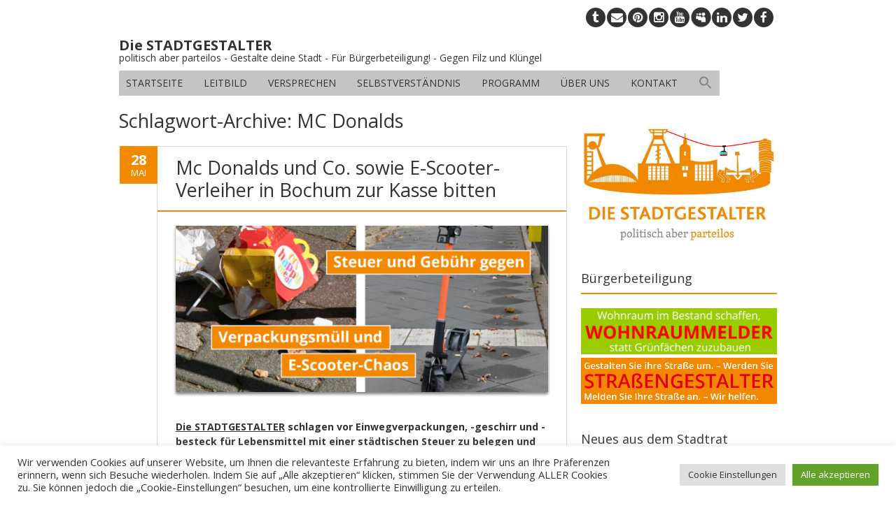

--- FILE ---
content_type: text/html; charset=UTF-8
request_url: https://die-stadtgestalter.de/tag/mc-donalds/
body_size: 21769
content:
<!DOCTYPE html>
<!--[if IE 7]><html class="ie ie7" lang="de"><![endif]-->
<!--[if IE 8]><html class="ie ie8" lang="de"><![endif]-->
<!--[if !(IE 7) | !(IE 8)  ]><!-->
<html lang="de">
<!--<![endif]-->
<head>
<meta charset="UTF-8" />

<link rel="profile" href="http://gmpg.org/xfn/11" />
<link rel="pingback" href="https://die-stadtgestalter.de/xmlrpc.php" />
<link rel="shortcut icon" href="https://die-stadtgestalter.de/files/2014/03/stadtgestalter-profil-FB.jpg"><link rel="apple-touch-icon-precomposed" sizes="16x16" href="https://die-stadtgestalter.de/files/2014/03/stadtgestalter-profil-FB.jpg"><!--[if lt IE 9]><script src="https://die-stadtgestalter.de/wp-content/themes/fruitful/js/html5.js" type="text/javascript"></script><![endif]-->

<!--/ Open Graphite /-->
<meta property="og:locale" content="de_DE" />
<meta property="og:type" content="article" />
<meta property="og:url" content="https://die-stadtgestalter.de/2023/05/28/mc-donalds-und-co-sowie-e-scooter-verleiher-in-bochum-zur-kasse-bitten/" />
<meta property="og:title" content="Mc Donalds und Co. sowie E-Scooter-Verleiher in Bochum zur Kasse bitten" />
<meta property="og:description" content="Die STADTGESTALTER schlagen vor Einwegverpackungen, -geschirr und -besteck für Lebensmittel mit einer städtischen Steuer zu belegen und den Verleihunternehmen von E-Scootern für die Nutzung öffentlicher Flächen Sondernutzungsgebühren abzuverlangen. Die eingenommenen Gelder sollen für die Anschaffung von Mehrwegsystemen und Scooter-Abstellplätze eingesetzt werden." />
<meta property="og:site_name" content="Die STADTGESTALTER" />
<meta property="og:image" content="https://die-stadtgestalter.de/files/2023/05/verpackungssteuer-beitragsbild-1.png" />
<meta property="og:image:width" content="1382" />
<meta property="og:image:height" content="813" />
<meta property="fb:app_id" content="201391247811103" />

<meta itemprop="description" content="Die STADTGESTALTER schlagen vor Einwegverpackungen, -geschirr und -besteck für Lebensmittel mit einer städtischen Steuer zu belegen und den Verleihunternehmen von E-Scootern für die Nutzung öffentlicher Flächen Sondernutzungsgebühren abzuverlangen. Die eingenommenen Gelder sollen für die Anschaffung von Mehrwegsystemen und Scooter-Abstellplätze eingesetzt werden." />
<meta itemprop="image" content="https://die-stadtgestalter.de/files/2023/05/verpackungssteuer-beitragsbild-1.png" />

<meta name="twitter:card" content="summary_large_image" />
<meta name="twitter:url" content="https://die-stadtgestalter.de/2023/05/28/mc-donalds-und-co-sowie-e-scooter-verleiher-in-bochum-zur-kasse-bitten/" />
<meta name="twitter:title" content="Mc Donalds und Co. sowie E-Scooter-Verleiher in Bochum zur Kasse bitten" />
<meta name="twitter:description" content="Die STADTGESTALTER schlagen vor Einwegverpackungen, -geschirr und -besteck für Lebensmittel mit einer städtischen Steuer zu belegen und den Verleihunternehmen von E-Scootern für die Nutzung öffentlicher Flächen Sondernutzungsgebühren abzuverlangen. Die eingenommenen Gelder sollen für die Anschaffung von Mehrwegsystemen und Scooter-Abstellplätze eingesetzt werden." />
<meta name="twitter:image" content="https://die-stadtgestalter.de/files/2023/05/verpackungssteuer-beitragsbild-1.png" />
<meta name="twitter:creator" content="@stadtgestalter" />
<meta name="twitter:site" content="Die STADTGESTALTER" />
<!--/ Open Graphite End /-->

<meta name='robots' content='index, follow, max-image-preview:large, max-snippet:-1, max-video-preview:-1' />

	<!-- This site is optimized with the Yoast SEO plugin v26.5 - https://yoast.com/wordpress/plugins/seo/ -->
	<title>MC Donalds Archives - Die STADTGESTALTER</title>
	<link rel="canonical" href="https://die-stadtgestalter.de/tag/mc-donalds/" />
	<meta property="og:locale" content="de_DE" />
	<meta property="og:type" content="article" />
	<meta property="og:title" content="MC Donalds Archives - Die STADTGESTALTER" />
	<meta property="og:url" content="https://die-stadtgestalter.de/tag/mc-donalds/" />
	<meta property="og:site_name" content="Die STADTGESTALTER" />
	<meta property="og:image" content="https://die-stadtgestalter.de/files/2022/09/bochum-gestalten-wir.jpg" />
	<meta property="og:image:width" content="867" />
	<meta property="og:image:height" content="467" />
	<meta property="og:image:type" content="image/jpeg" />
	<meta name="twitter:card" content="summary_large_image" />
	<meta name="twitter:site" content="@stadtgestalter" />
	<script type="application/ld+json" class="yoast-schema-graph">{"@context":"https://schema.org","@graph":[{"@type":"CollectionPage","@id":"https://die-stadtgestalter.de/tag/mc-donalds/","url":"https://die-stadtgestalter.de/tag/mc-donalds/","name":"MC Donalds Archives - Die STADTGESTALTER","isPartOf":{"@id":"https://die-stadtgestalter.de/#website"},"primaryImageOfPage":{"@id":"https://die-stadtgestalter.de/tag/mc-donalds/#primaryimage"},"image":{"@id":"https://die-stadtgestalter.de/tag/mc-donalds/#primaryimage"},"thumbnailUrl":"https://die-stadtgestalter.de/files/2023/05/verpackungssteuer-beitragsbild-1.png","breadcrumb":{"@id":"https://die-stadtgestalter.de/tag/mc-donalds/#breadcrumb"},"inLanguage":"de"},{"@type":"ImageObject","inLanguage":"de","@id":"https://die-stadtgestalter.de/tag/mc-donalds/#primaryimage","url":"https://die-stadtgestalter.de/files/2023/05/verpackungssteuer-beitragsbild-1.png","contentUrl":"https://die-stadtgestalter.de/files/2023/05/verpackungssteuer-beitragsbild-1.png","width":1382,"height":813},{"@type":"BreadcrumbList","@id":"https://die-stadtgestalter.de/tag/mc-donalds/#breadcrumb","itemListElement":[{"@type":"ListItem","position":1,"name":"Startseite","item":"https://die-stadtgestalter.de/"},{"@type":"ListItem","position":2,"name":"MC Donalds"}]},{"@type":"WebSite","@id":"https://die-stadtgestalter.de/#website","url":"https://die-stadtgestalter.de/","name":"Die STADTGESTALTER","description":"politisch aber parteilos - Gestalte deine Stadt - Für Bürgerbeteiligung! - Gegen Filz und Klüngel","publisher":{"@id":"https://die-stadtgestalter.de/#organization"},"potentialAction":[{"@type":"SearchAction","target":{"@type":"EntryPoint","urlTemplate":"https://die-stadtgestalter.de/?s={search_term_string}"},"query-input":{"@type":"PropertyValueSpecification","valueRequired":true,"valueName":"search_term_string"}}],"inLanguage":"de"},{"@type":"Organization","@id":"https://die-stadtgestalter.de/#organization","name":"Die STADTGESTALTER","url":"https://die-stadtgestalter.de/","logo":{"@type":"ImageObject","inLanguage":"de","@id":"https://die-stadtgestalter.de/#/schema/logo/image/","url":"https://die-stadtgestalter.de/files/2017/06/logo-mit-seilbahn-internet.png","contentUrl":"https://die-stadtgestalter.de/files/2017/06/logo-mit-seilbahn-internet.png","width":1618,"height":967,"caption":"Die STADTGESTALTER"},"image":{"@id":"https://die-stadtgestalter.de/#/schema/logo/image/"},"sameAs":["https://www.facebook.com/stadtgestalter/","https://x.com/stadtgestalter","https://www.pinterest.de/0nmk07lk7c6yfuxapk0v49r158oke5/","https://www.instagram.com/die_stadtgestalter/","https://linkedin.com/company/die-stadtgestalter"]}]}</script>
	<!-- / Yoast SEO plugin. -->


<link rel='dns-prefetch' href='//maps.google.com' />
<link rel='dns-prefetch' href='//code.responsivevoice.org' />
<link rel='dns-prefetch' href='//fonts.googleapis.com' />
<link rel='dns-prefetch' href='//netdna.bootstrapcdn.com' />
<link rel="alternate" type="application/rss+xml" title="Die STADTGESTALTER &raquo; Feed" href="https://die-stadtgestalter.de/feed/" />
<link rel="alternate" type="application/rss+xml" title="Die STADTGESTALTER &raquo; Kommentar-Feed" href="https://die-stadtgestalter.de/comments/feed/" />
<link rel="alternate" type="application/rss+xml" title="Die STADTGESTALTER &raquo; MC Donalds Schlagwort-Feed" href="https://die-stadtgestalter.de/tag/mc-donalds/feed/" />
<style id='wp-img-auto-sizes-contain-inline-css' type='text/css'>
img:is([sizes=auto i],[sizes^="auto," i]){contain-intrinsic-size:3000px 1500px}
/*# sourceURL=wp-img-auto-sizes-contain-inline-css */
</style>
<link rel='stylesheet' id='formidable-css' href='https://die-stadtgestalter.de/wp-content/plugins/formidable/css/formidableforms7.css?ver=1212314' type='text/css' media='all' />
<link rel='stylesheet' id='pt-cv-public-style-css' href='https://die-stadtgestalter.de/wp-content/plugins/content-views-query-and-display-post-page/public/assets/css/cv.css?ver=4.2.1' type='text/css' media='all' />
<link rel='stylesheet' id='pt-cv-public-pro-style-css' href='https://die-stadtgestalter.de/wp-content/plugins/pt-content-views-pro/public/assets/css/cvpro.min.css?ver=7.0' type='text/css' media='all' />
<style id='wp-emoji-styles-inline-css' type='text/css'>

	img.wp-smiley, img.emoji {
		display: inline !important;
		border: none !important;
		box-shadow: none !important;
		height: 1em !important;
		width: 1em !important;
		margin: 0 0.07em !important;
		vertical-align: -0.1em !important;
		background: none !important;
		padding: 0 !important;
	}
/*# sourceURL=wp-emoji-styles-inline-css */
</style>
<link rel='stylesheet' id='wp-block-library-css' href='https://die-stadtgestalter.de/wp-includes/css/dist/block-library/style.min.css?ver=6.9' type='text/css' media='all' />
<style id='classic-theme-styles-inline-css' type='text/css'>
/*! This file is auto-generated */
.wp-block-button__link{color:#fff;background-color:#32373c;border-radius:9999px;box-shadow:none;text-decoration:none;padding:calc(.667em + 2px) calc(1.333em + 2px);font-size:1.125em}.wp-block-file__button{background:#32373c;color:#fff;text-decoration:none}
/*# sourceURL=/wp-includes/css/classic-themes.min.css */
</style>
<link rel='stylesheet' id='ff-google-fonts-css' href='//fonts.googleapis.com/css?family=Raleway%3A400%2C500%2C700&#038;ver=071120180241' type='text/css' media='all' />
<link rel='stylesheet' id='ff-shortcodes-css' href='https://die-stadtgestalter.de/wp-content/plugins/fruitful-shortcodes/fruitful-shortcodes-2.0.0/assets/css/front.css?ver=071120180241' type='text/css' media='all' />
<link rel='stylesheet' id='ff-fruitful_alert-css' href='https://die-stadtgestalter.de/wp-content/plugins/fruitful-shortcodes/fruitful-shortcodes-2.0.0//assets/shared/fruitful_alert/css/styles.css?ver=071120180241' type='text/css' media='all' />
<link rel='stylesheet' id='ff-fruitful_btn-css' href='https://die-stadtgestalter.de/wp-content/plugins/fruitful-shortcodes/fruitful-shortcodes-2.0.0//assets/shared/fruitful_btn/css/styles.css?ver=071120180241' type='text/css' media='all' />
<link rel='stylesheet' id='ff-fruitful_dbox-css' href='https://die-stadtgestalter.de/wp-content/plugins/fruitful-shortcodes/fruitful-shortcodes-2.0.0//assets/shared/fruitful_dbox/css/styles.css?ver=071120180241' type='text/css' media='all' />
<link rel='stylesheet' id='ff-fruitful_pbar-css' href='https://die-stadtgestalter.de/wp-content/plugins/fruitful-shortcodes/fruitful-shortcodes-2.0.0//assets/shared/fruitful_pbar/css/styles.css?ver=071120180241' type='text/css' media='all' />
<link rel='stylesheet' id='ff-shortcodes-grid-css' href='https://die-stadtgestalter.de/wp-content/plugins/fruitful-shortcodes/fruitful-shortcodes-2.0.0/assets/libs/bootstrap/bootstrap-grid.min.css?ver=071120180241' type='text/css' media='all' />
<link rel='stylesheet' id='ff-fruitful_recent_posts-css' href='https://die-stadtgestalter.de/wp-content/plugins/fruitful-shortcodes/fruitful-shortcodes-2.0.0//assets/shared/fruitful_recent_posts/css/styles.css?ver=071120180241' type='text/css' media='all' />
<link rel='stylesheet' id='slick-css' href='https://die-stadtgestalter.de/wp-content/plugins/fruitful-shortcodes/fruitful-shortcodes-2.0.0/assets/libs/slick/slick.css?ver=071120180241' type='text/css' media='all' />
<link rel='stylesheet' id='ff-fruitful_recent_posts_slider-css' href='https://die-stadtgestalter.de/wp-content/plugins/fruitful-shortcodes/fruitful-shortcodes-2.0.0//assets/shared/fruitful_recent_posts_slider/css/styles.css?ver=071120180241' type='text/css' media='all' />
<link rel='stylesheet' id='ff-fruitful_tabs-css' href='https://die-stadtgestalter.de/wp-content/plugins/fruitful-shortcodes/fruitful-shortcodes-2.0.0//assets/shared/fruitful_tabs/css/styles.css?ver=071120180241' type='text/css' media='all' />
<style id='global-styles-inline-css' type='text/css'>
:root{--wp--preset--aspect-ratio--square: 1;--wp--preset--aspect-ratio--4-3: 4/3;--wp--preset--aspect-ratio--3-4: 3/4;--wp--preset--aspect-ratio--3-2: 3/2;--wp--preset--aspect-ratio--2-3: 2/3;--wp--preset--aspect-ratio--16-9: 16/9;--wp--preset--aspect-ratio--9-16: 9/16;--wp--preset--color--black: #000000;--wp--preset--color--cyan-bluish-gray: #abb8c3;--wp--preset--color--white: #ffffff;--wp--preset--color--pale-pink: #f78da7;--wp--preset--color--vivid-red: #cf2e2e;--wp--preset--color--luminous-vivid-orange: #ff6900;--wp--preset--color--luminous-vivid-amber: #fcb900;--wp--preset--color--light-green-cyan: #7bdcb5;--wp--preset--color--vivid-green-cyan: #00d084;--wp--preset--color--pale-cyan-blue: #8ed1fc;--wp--preset--color--vivid-cyan-blue: #0693e3;--wp--preset--color--vivid-purple: #9b51e0;--wp--preset--gradient--vivid-cyan-blue-to-vivid-purple: linear-gradient(135deg,rgb(6,147,227) 0%,rgb(155,81,224) 100%);--wp--preset--gradient--light-green-cyan-to-vivid-green-cyan: linear-gradient(135deg,rgb(122,220,180) 0%,rgb(0,208,130) 100%);--wp--preset--gradient--luminous-vivid-amber-to-luminous-vivid-orange: linear-gradient(135deg,rgb(252,185,0) 0%,rgb(255,105,0) 100%);--wp--preset--gradient--luminous-vivid-orange-to-vivid-red: linear-gradient(135deg,rgb(255,105,0) 0%,rgb(207,46,46) 100%);--wp--preset--gradient--very-light-gray-to-cyan-bluish-gray: linear-gradient(135deg,rgb(238,238,238) 0%,rgb(169,184,195) 100%);--wp--preset--gradient--cool-to-warm-spectrum: linear-gradient(135deg,rgb(74,234,220) 0%,rgb(151,120,209) 20%,rgb(207,42,186) 40%,rgb(238,44,130) 60%,rgb(251,105,98) 80%,rgb(254,248,76) 100%);--wp--preset--gradient--blush-light-purple: linear-gradient(135deg,rgb(255,206,236) 0%,rgb(152,150,240) 100%);--wp--preset--gradient--blush-bordeaux: linear-gradient(135deg,rgb(254,205,165) 0%,rgb(254,45,45) 50%,rgb(107,0,62) 100%);--wp--preset--gradient--luminous-dusk: linear-gradient(135deg,rgb(255,203,112) 0%,rgb(199,81,192) 50%,rgb(65,88,208) 100%);--wp--preset--gradient--pale-ocean: linear-gradient(135deg,rgb(255,245,203) 0%,rgb(182,227,212) 50%,rgb(51,167,181) 100%);--wp--preset--gradient--electric-grass: linear-gradient(135deg,rgb(202,248,128) 0%,rgb(113,206,126) 100%);--wp--preset--gradient--midnight: linear-gradient(135deg,rgb(2,3,129) 0%,rgb(40,116,252) 100%);--wp--preset--font-size--small: 13px;--wp--preset--font-size--medium: 20px;--wp--preset--font-size--large: 36px;--wp--preset--font-size--x-large: 42px;--wp--preset--spacing--20: 0.44rem;--wp--preset--spacing--30: 0.67rem;--wp--preset--spacing--40: 1rem;--wp--preset--spacing--50: 1.5rem;--wp--preset--spacing--60: 2.25rem;--wp--preset--spacing--70: 3.38rem;--wp--preset--spacing--80: 5.06rem;--wp--preset--shadow--natural: 6px 6px 9px rgba(0, 0, 0, 0.2);--wp--preset--shadow--deep: 12px 12px 50px rgba(0, 0, 0, 0.4);--wp--preset--shadow--sharp: 6px 6px 0px rgba(0, 0, 0, 0.2);--wp--preset--shadow--outlined: 6px 6px 0px -3px rgb(255, 255, 255), 6px 6px rgb(0, 0, 0);--wp--preset--shadow--crisp: 6px 6px 0px rgb(0, 0, 0);}:where(.is-layout-flex){gap: 0.5em;}:where(.is-layout-grid){gap: 0.5em;}body .is-layout-flex{display: flex;}.is-layout-flex{flex-wrap: wrap;align-items: center;}.is-layout-flex > :is(*, div){margin: 0;}body .is-layout-grid{display: grid;}.is-layout-grid > :is(*, div){margin: 0;}:where(.wp-block-columns.is-layout-flex){gap: 2em;}:where(.wp-block-columns.is-layout-grid){gap: 2em;}:where(.wp-block-post-template.is-layout-flex){gap: 1.25em;}:where(.wp-block-post-template.is-layout-grid){gap: 1.25em;}.has-black-color{color: var(--wp--preset--color--black) !important;}.has-cyan-bluish-gray-color{color: var(--wp--preset--color--cyan-bluish-gray) !important;}.has-white-color{color: var(--wp--preset--color--white) !important;}.has-pale-pink-color{color: var(--wp--preset--color--pale-pink) !important;}.has-vivid-red-color{color: var(--wp--preset--color--vivid-red) !important;}.has-luminous-vivid-orange-color{color: var(--wp--preset--color--luminous-vivid-orange) !important;}.has-luminous-vivid-amber-color{color: var(--wp--preset--color--luminous-vivid-amber) !important;}.has-light-green-cyan-color{color: var(--wp--preset--color--light-green-cyan) !important;}.has-vivid-green-cyan-color{color: var(--wp--preset--color--vivid-green-cyan) !important;}.has-pale-cyan-blue-color{color: var(--wp--preset--color--pale-cyan-blue) !important;}.has-vivid-cyan-blue-color{color: var(--wp--preset--color--vivid-cyan-blue) !important;}.has-vivid-purple-color{color: var(--wp--preset--color--vivid-purple) !important;}.has-black-background-color{background-color: var(--wp--preset--color--black) !important;}.has-cyan-bluish-gray-background-color{background-color: var(--wp--preset--color--cyan-bluish-gray) !important;}.has-white-background-color{background-color: var(--wp--preset--color--white) !important;}.has-pale-pink-background-color{background-color: var(--wp--preset--color--pale-pink) !important;}.has-vivid-red-background-color{background-color: var(--wp--preset--color--vivid-red) !important;}.has-luminous-vivid-orange-background-color{background-color: var(--wp--preset--color--luminous-vivid-orange) !important;}.has-luminous-vivid-amber-background-color{background-color: var(--wp--preset--color--luminous-vivid-amber) !important;}.has-light-green-cyan-background-color{background-color: var(--wp--preset--color--light-green-cyan) !important;}.has-vivid-green-cyan-background-color{background-color: var(--wp--preset--color--vivid-green-cyan) !important;}.has-pale-cyan-blue-background-color{background-color: var(--wp--preset--color--pale-cyan-blue) !important;}.has-vivid-cyan-blue-background-color{background-color: var(--wp--preset--color--vivid-cyan-blue) !important;}.has-vivid-purple-background-color{background-color: var(--wp--preset--color--vivid-purple) !important;}.has-black-border-color{border-color: var(--wp--preset--color--black) !important;}.has-cyan-bluish-gray-border-color{border-color: var(--wp--preset--color--cyan-bluish-gray) !important;}.has-white-border-color{border-color: var(--wp--preset--color--white) !important;}.has-pale-pink-border-color{border-color: var(--wp--preset--color--pale-pink) !important;}.has-vivid-red-border-color{border-color: var(--wp--preset--color--vivid-red) !important;}.has-luminous-vivid-orange-border-color{border-color: var(--wp--preset--color--luminous-vivid-orange) !important;}.has-luminous-vivid-amber-border-color{border-color: var(--wp--preset--color--luminous-vivid-amber) !important;}.has-light-green-cyan-border-color{border-color: var(--wp--preset--color--light-green-cyan) !important;}.has-vivid-green-cyan-border-color{border-color: var(--wp--preset--color--vivid-green-cyan) !important;}.has-pale-cyan-blue-border-color{border-color: var(--wp--preset--color--pale-cyan-blue) !important;}.has-vivid-cyan-blue-border-color{border-color: var(--wp--preset--color--vivid-cyan-blue) !important;}.has-vivid-purple-border-color{border-color: var(--wp--preset--color--vivid-purple) !important;}.has-vivid-cyan-blue-to-vivid-purple-gradient-background{background: var(--wp--preset--gradient--vivid-cyan-blue-to-vivid-purple) !important;}.has-light-green-cyan-to-vivid-green-cyan-gradient-background{background: var(--wp--preset--gradient--light-green-cyan-to-vivid-green-cyan) !important;}.has-luminous-vivid-amber-to-luminous-vivid-orange-gradient-background{background: var(--wp--preset--gradient--luminous-vivid-amber-to-luminous-vivid-orange) !important;}.has-luminous-vivid-orange-to-vivid-red-gradient-background{background: var(--wp--preset--gradient--luminous-vivid-orange-to-vivid-red) !important;}.has-very-light-gray-to-cyan-bluish-gray-gradient-background{background: var(--wp--preset--gradient--very-light-gray-to-cyan-bluish-gray) !important;}.has-cool-to-warm-spectrum-gradient-background{background: var(--wp--preset--gradient--cool-to-warm-spectrum) !important;}.has-blush-light-purple-gradient-background{background: var(--wp--preset--gradient--blush-light-purple) !important;}.has-blush-bordeaux-gradient-background{background: var(--wp--preset--gradient--blush-bordeaux) !important;}.has-luminous-dusk-gradient-background{background: var(--wp--preset--gradient--luminous-dusk) !important;}.has-pale-ocean-gradient-background{background: var(--wp--preset--gradient--pale-ocean) !important;}.has-electric-grass-gradient-background{background: var(--wp--preset--gradient--electric-grass) !important;}.has-midnight-gradient-background{background: var(--wp--preset--gradient--midnight) !important;}.has-small-font-size{font-size: var(--wp--preset--font-size--small) !important;}.has-medium-font-size{font-size: var(--wp--preset--font-size--medium) !important;}.has-large-font-size{font-size: var(--wp--preset--font-size--large) !important;}.has-x-large-font-size{font-size: var(--wp--preset--font-size--x-large) !important;}
:where(.wp-block-post-template.is-layout-flex){gap: 1.25em;}:where(.wp-block-post-template.is-layout-grid){gap: 1.25em;}
:where(.wp-block-term-template.is-layout-flex){gap: 1.25em;}:where(.wp-block-term-template.is-layout-grid){gap: 1.25em;}
:where(.wp-block-columns.is-layout-flex){gap: 2em;}:where(.wp-block-columns.is-layout-grid){gap: 2em;}
:root :where(.wp-block-pullquote){font-size: 1.5em;line-height: 1.6;}
/*# sourceURL=global-styles-inline-css */
</style>
<link rel='stylesheet' id='cpsh-shortcodes-css' href='https://die-stadtgestalter.de/wp-content/plugins/column-shortcodes//assets/css/shortcodes.css?ver=1.0.1' type='text/css' media='all' />
<link rel='stylesheet' id='posts-from-category-widget-stylesheet-css' href='https://die-stadtgestalter.de/wp-content/plugins/posts-in-category-widget/style.css?ver=1.2.0' type='text/css' media='all' />
<link rel='stylesheet' id='wpsm_tabs_r-font-awesome-front-css' href='https://die-stadtgestalter.de/wp-content/plugins/tabs-responsive/assets/css/font-awesome/css/font-awesome.min.css?ver=6.9' type='text/css' media='all' />
<link rel='stylesheet' id='wpsm_tabs_r_bootstrap-front-css' href='https://die-stadtgestalter.de/wp-content/plugins/tabs-responsive/assets/css/bootstrap-front.css?ver=6.9' type='text/css' media='all' />
<link rel='stylesheet' id='wpsm_tabs_r_animate-css' href='https://die-stadtgestalter.de/wp-content/plugins/tabs-responsive/assets/css/animate.css?ver=6.9' type='text/css' media='all' />
<link rel='stylesheet' id='wpus-bar-css' href='https://die-stadtgestalter.de/wp-content/plugins/wp-ultimate-search/css/visualsearch.css?ver=6.9' type='text/css' media='all' />
<link rel='stylesheet' id='contact-form-7-css' href='https://die-stadtgestalter.de/wp-content/plugins/contact-form-7/includes/css/styles.css?ver=6.1.4' type='text/css' media='all' />
<link rel='stylesheet' id='cookie-law-info-css' href='https://die-stadtgestalter.de/wp-content/plugins/cookie-law-info/legacy/public/css/cookie-law-info-public.css?ver=3.3.8' type='text/css' media='all' />
<link rel='stylesheet' id='cookie-law-info-gdpr-css' href='https://die-stadtgestalter.de/wp-content/plugins/cookie-law-info/legacy/public/css/cookie-law-info-gdpr.css?ver=3.3.8' type='text/css' media='all' />
<link rel='stylesheet' id='location-style-css' href='https://die-stadtgestalter.de/wp-content/plugins/location-module-for-contact-form-7/css/cf7-location-module.min.css?ver=6.9' type='text/css' media='all' />
<link rel='stylesheet' id='rv-style-css' href='https://die-stadtgestalter.de/wp-content/plugins/responsivevoice-text-to-speech/includes/css/responsivevoice.css?ver=6.9' type='text/css' media='all' />
<link rel='stylesheet' id='ivory-search-styles-css' href='https://die-stadtgestalter.de/wp-content/plugins/add-search-to-menu/public/css/ivory-search.min.css?ver=5.5.12' type='text/css' media='all' />
<link rel='stylesheet' id='ie-style-css' href='https://die-stadtgestalter.de/wp-content/themes/fruitful/woocommerce/ie.css?ver=6.9' type='text/css' media='all' />
<link rel='stylesheet' id='fn-box-style-css' href='https://die-stadtgestalter.de/wp-content/themes/fruitful/js/fnBox/jquery.fancybox.css?ver=6.9' type='text/css' media='all' />
<link rel='stylesheet' id='fancy-select-css' href='https://die-stadtgestalter.de/wp-content/themes/fruitful/css/fancySelect.css?ver=6.9' type='text/css' media='all' />
<link rel='stylesheet' id='login-with-ajax-css' href='https://die-stadtgestalter.de/wp-content/plugins/login-with-ajax/templates/widget.css?ver=4.5.1' type='text/css' media='all' />
<link rel='stylesheet' id='fontawesome-css' href='//netdna.bootstrapcdn.com/font-awesome/3.2.1/css/font-awesome.min.css?ver=1.3.9' type='text/css' media='all' />
<link rel='stylesheet' id='custom_fonts_69748e2e4dc58-css' href='https://fonts.googleapis.com/css?family=Open+Sans%3A300italic%2C400italic%2C600italic%2C700italic%2C800italic%2C400%2C800%2C700%2C600%2C300&#038;subset=latin%2Clatin-ext&#038;ver=6.9' type='text/css' media='all' />
<link rel='stylesheet' id='fontawesome-style-css' href='https://die-stadtgestalter.de/wp-content/themes/fruitful/css/font-awesome.min.css?ver=6.9' type='text/css' media='all' />
<link rel='stylesheet' id='main-style-css' href='https://die-stadtgestalter.de/wp-content/themes/fruitful/style.css?ver=6.9' type='text/css' media='all' />
<style id='main-style-inline-css' type='text/css'>
h1 {font-size : 27px; }h2 {font-size : 23px; }h3 {font-size : 20px; }h4 {font-size : 17px; }h5 {font-size : 14px; }h6 {font-size : 12px; }h1, h2, h3, h4, h5, h6 {font-family : Open Sans, sans-serif; } .main-navigation a {font-family : Open Sans, sans-serif; color : #333333; } .main-navigation ul:not(.sub-menu) > li > a, .main-navigation ul:not(.sub-menu) > li:hover > a { font-size : 14px;} .main-navigation {background-color : #c4c4c4; }#header_language_select a {font-family : Open Sans, sans-serif;} body {font-size : 14px; font-family : Open Sans, sans-serif; }body { background-color : #ffffff; }.page-container .container {background-color : #ffffff; } .head-container, .head-container.fixed{background-color : #ffffff; }.head-container {min-height : 84px; }.head-container {position : relative; }.main-navigation ul li.current_page_item a, .main-navigation ul li.current-menu-ancestor a, .main-navigation ul li.current-menu-item a, .main-navigation ul li.current-menu-parent a, .main-navigation ul li.current_page_parent a {background-color : #f18a01; }.main-navigation ul li.current_page_item a, .main-navigation ul li.current-menu-ancestor a, .main-navigation ul li.current-menu-item a, .main-navigation ul li.current-menu-parent a, .main-navigation ul li.current_page_parent a {color : #ffffff; } .main-navigation ul > li:hover>a {background-color : #f18a01; color : #ffffff; } #masthead .main-navigation ul > li > ul > li > a {background-color : #ffffff; color : #333333; } #masthead .main-navigation ul > li > ul > li:hover > a {background-color : #F15A23; color : #333333; } #masthead .main-navigation ul > li ul > li.current-menu-item > a {background-color : #F15A23; color : #333333; } #masthead div .main-navigation ul > li > ul > li > ul a {background-color : #ffffff; color : #333333; } #masthead div .main-navigation ul > li > ul > liul li:hover a {background-color : #F15A23; color : #333333; } #lang-select-block li ul li a{background-color : #ffffff; color : #333333;}#lang-select-block li ul li a:hover{background-color : #F15A23; color : #333333;}#lang-select-block li ul li.active a{background-color : #F15A23; color : #333333;}#header_language_select ul li.current > a { color : #333333; } #header_language_select { background-color : #c4c4c4; } #header_language_select ul li.current:hover > a { background-color : #f18a01;color : #ffffff;} body {color : #333333; } #page .container #secondary .widget h3.widget-title, #page .container #secondary .widget h1.widget-title, header.post-header .post-title{border-color : #f18a01; } body.single-product #page .related.products h2{border-bottom-color : #f18a01; } a {color : #333333; }#page .container #secondary>.widget_nav_menu>div>ul>li ul>li>a:before {color : #333333; }#page .container #secondary .widget ul li.cat-item a:before {color : #333333; }html[dir="rtl"] #page .container #secondary>.widget_nav_menu>div>ul>li ul>li>a:after {color : #333333; }html[dir="rtl"] #page .container #secondary .widget ul li.cat-item a:after {color : #333333; }a:hover {color : #f18a01; } #page .container #secondary>.widget_nav_menu li.current-menu-item>a {color : #f18a01; } #page .container #secondary>.widget_nav_menu>div>ul>li ul>li>a:hover:before,#page .container #secondary>.widget_nav_menu>div>ul>li ul>li.current-menu-item>a:before,#page .container #secondary>.widget_nav_menu>div>ul>li ul>li.current-menu-item>a:hover:before{color : #f18a01; }#page .container #secondary .widget ul li.current-cat>a,#page .container #secondary .widget ul li.cat-item ul li.current-cat a:before,#page .container #secondary .widget ul li.cat-item a:hover:before{color : #f18a01; }html[dir="rtl"] #page .container #secondary>.widget_nav_menu>div>ul>li ul>li>a:hover:after,html[dir="rtl"] #page .container #secondary>.widget_nav_menu>div>ul>li ul>li.current-menu-item>a:after,html[dir="rtl"] #page .container #secondary>.widget_nav_menu>div>ul>li ul>li.current-menu-item>a:hover:after{color : #f18a01; } html[dir="rtl"] #page .container #secondary .widget ul li.current-cat>a,html[dir="rtl"] #page .container #secondary .widget ul li.current-cat>a:after,html[dir="rtl"] #page .container #secondary .widget ul li.cat-item a:hover:after{color : #f18a01; } a:focus {color : #f18a01; } a:active{color : #f18a01; } .blog_post .date_of_post{background : none repeat scroll 0 0 #f18a01; } .blog_post .date_of_post{color : #ffffff; } button, input[type="button"], input[type="submit"], input[type="reset"], .wc-proceed-to-checkout a{background-color : #c4c4c4 !important; } body a.btn.btn-primary, body button.btn.btn-primary, body input[type="button"].btn.btn-primary , body input[type="submit"].btn.btn-primary {background-color : #c4c4c4 !important; }.nav-links.shop .pages-links .page-numbers, .nav-links.shop .nav-next a, .nav-links.shop .nav-previous a, .woocommerce .return-to-shop .button {background-color : #c4c4c4 !important; }button:hover, button:active, button:focus{background-color : #f18a01 !important; }input[type="button"]:hover, input[type="button"]:active, input[type="button"]:focus{background-color : #f18a01 !important; }input[type="submit"]:hover, input[type="submit"]:active, input[type="submit"]:focus, .wc-proceed-to-checkout a:focus, .wc-proceed-to-checkout a:hover, .wc-proceed-to-checkout a:active{background-color : #f18a01 !important; }input[type="reset"]:hover, input[type="reset"]:active, input[type="reset"]:focus{background-color : #f18a01 !important; }body a.btn.btn-primary:hover, body button.btn.btn-primary:hover, body input[type="button"].btn.btn-primary:hover , body input[type="submit"].btn.btn-primary:hover {background-color : #f18a01 !important; }.nav-links.shop .pages-links .page-numbers:hover, .nav-links.shop .nav-next a:hover, .nav-links.shop .nav-previous a:hover, .nav-links.shop .pages-links .page-numbers.current, .woocommerce .return-to-shop .button:hover {background-color : #f18a01 !important; }.social-icon>a>i{background:#333333}.social-icon>a>i{color:#ffffff}body.archive .page-title h2 {display: none;}.wpcf7{background-color: #FCF6DE;border: 12px solid #FCF6DE;}input.wpcf7-form-control.wpcf7-submit:hover {background-color: black;color: white;}input.wpcf7-form-control.wpcf7-submit {background-color: red;color: white;}
/*# sourceURL=main-style-inline-css */
</style>
<link rel='stylesheet' id='mediaelementjs-styles-css' href='https://die-stadtgestalter.de/wp-content/plugins/media-element-html5-video-and-audio-player/mediaelement/v4/mediaelementplayer.min.css?ver=6.9' type='text/css' media='all' />
<link rel='stylesheet' id='mediaelementjs-styles-legacy-css' href='https://die-stadtgestalter.de/wp-content/plugins/media-element-html5-video-and-audio-player/mediaelement/v4/mediaelementplayer-legacy.min.css?ver=6.9' type='text/css' media='all' />
		<style>
			/* Accessible for screen readers but hidden from view */
			.fa-hidden { position:absolute; left:-10000px; top:auto; width:1px; height:1px; overflow:hidden; }
			.rtl .fa-hidden { left:10000px; }
			.fa-showtext { margin-right: 5px; }
		</style>
		<script type="text/javascript" src="https://die-stadtgestalter.de/wp-includes/js/jquery/jquery.min.js?ver=3.7.1" id="jquery-core-js"></script>
<script type="text/javascript" src="https://die-stadtgestalter.de/wp-includes/js/jquery/jquery-migrate.min.js?ver=3.4.1" id="jquery-migrate-js"></script>
<script type="text/javascript" src="https://die-stadtgestalter.de/wp-includes/js/underscore.min.js?ver=1.13.7" id="underscore-js"></script>
<script type="text/javascript" src="https://die-stadtgestalter.de/wp-includes/js/backbone.min.js?ver=1.6.0" id="backbone-js"></script>
<script type="text/javascript" src="https://die-stadtgestalter.de/wp-includes/js/jquery/ui/core.min.js?ver=1.13.3" id="jquery-ui-core-js"></script>
<script type="text/javascript" src="https://die-stadtgestalter.de/wp-includes/js/jquery/ui/menu.min.js?ver=1.13.3" id="jquery-ui-menu-js"></script>
<script type="text/javascript" src="https://die-stadtgestalter.de/wp-includes/js/dist/dom-ready.min.js?ver=f77871ff7694fffea381" id="wp-dom-ready-js"></script>
<script type="text/javascript" src="https://die-stadtgestalter.de/wp-includes/js/dist/hooks.min.js?ver=dd5603f07f9220ed27f1" id="wp-hooks-js"></script>
<script type="text/javascript" src="https://die-stadtgestalter.de/wp-includes/js/dist/i18n.min.js?ver=c26c3dc7bed366793375" id="wp-i18n-js"></script>
<script type="text/javascript" id="wp-i18n-js-after">
/* <![CDATA[ */
wp.i18n.setLocaleData( { 'text direction\u0004ltr': [ 'ltr' ] } );
//# sourceURL=wp-i18n-js-after
/* ]]> */
</script>
<script type="text/javascript" id="wp-a11y-js-translations">
/* <![CDATA[ */
( function( domain, translations ) {
	var localeData = translations.locale_data[ domain ] || translations.locale_data.messages;
	localeData[""].domain = domain;
	wp.i18n.setLocaleData( localeData, domain );
} )( "default", {"translation-revision-date":"2026-01-20 17:38:03+0000","generator":"GlotPress\/4.0.3","domain":"messages","locale_data":{"messages":{"":{"domain":"messages","plural-forms":"nplurals=2; plural=n != 1;","lang":"de"},"Notifications":["Benachrichtigungen"]}},"comment":{"reference":"wp-includes\/js\/dist\/a11y.js"}} );
//# sourceURL=wp-a11y-js-translations
/* ]]> */
</script>
<script type="text/javascript" src="https://die-stadtgestalter.de/wp-includes/js/dist/a11y.min.js?ver=cb460b4676c94bd228ed" id="wp-a11y-js"></script>
<script type="text/javascript" src="https://die-stadtgestalter.de/wp-includes/js/jquery/ui/autocomplete.min.js?ver=1.13.3" id="jquery-ui-autocomplete-js"></script>
<script type="text/javascript" src="https://die-stadtgestalter.de/wp-content/plugins/wp-ultimate-search/js/visualsearch.min.js?ver=6.9" id="visualsearch-js"></script>
<script type="text/javascript" id="wpus-script-js-extra">
/* <![CDATA[ */
var wpus_script = {"ajaxurl":"https://die-stadtgestalter.de/wp-admin/admin-ajax.php","searchNonce":"1bc27fa4e5","trackevents":"0","eventtitle":"Search","enabledfacets":"null","resultspage":"https://die-stadtgestalter.de/2023/05/28/mc-donalds-und-co-sowie-e-scooter-verleiher-in-bochum-zur-kasse-bitten/","showfacets":"1","placeholder":"Search","highlight":"1","radius":"","remainder":"text","single_facet":"0","disable_permalinks":"0","single_use":"0"};
//# sourceURL=wpus-script-js-extra
/* ]]> */
</script>
<script type="text/javascript" src="https://die-stadtgestalter.de/wp-content/plugins/wp-ultimate-search/js/main-pro.js?ver=6.9" id="wpus-script-js"></script>
<script type="text/javascript" id="cookie-law-info-js-extra">
/* <![CDATA[ */
var Cli_Data = {"nn_cookie_ids":[],"cookielist":[],"non_necessary_cookies":[],"ccpaEnabled":"","ccpaRegionBased":"","ccpaBarEnabled":"","strictlyEnabled":["necessary","obligatoire"],"ccpaType":"gdpr","js_blocking":"1","custom_integration":"","triggerDomRefresh":"","secure_cookies":""};
var cli_cookiebar_settings = {"animate_speed_hide":"500","animate_speed_show":"500","background":"#FFF","border":"#b1a6a6c2","border_on":"","button_1_button_colour":"#61a229","button_1_button_hover":"#4e8221","button_1_link_colour":"#fff","button_1_as_button":"1","button_1_new_win":"","button_2_button_colour":"#333","button_2_button_hover":"#292929","button_2_link_colour":"#444","button_2_as_button":"","button_2_hidebar":"","button_3_button_colour":"#dedfe0","button_3_button_hover":"#b2b2b3","button_3_link_colour":"#333333","button_3_as_button":"1","button_3_new_win":"","button_4_button_colour":"#dedfe0","button_4_button_hover":"#b2b2b3","button_4_link_colour":"#333333","button_4_as_button":"1","button_7_button_colour":"#61a229","button_7_button_hover":"#4e8221","button_7_link_colour":"#fff","button_7_as_button":"1","button_7_new_win":"","font_family":"inherit","header_fix":"","notify_animate_hide":"1","notify_animate_show":"","notify_div_id":"#cookie-law-info-bar","notify_position_horizontal":"right","notify_position_vertical":"bottom","scroll_close":"","scroll_close_reload":"","accept_close_reload":"","reject_close_reload":"","showagain_tab":"","showagain_background":"#fff","showagain_border":"#000","showagain_div_id":"#cookie-law-info-again","showagain_x_position":"100px","text":"#333333","show_once_yn":"","show_once":"10000","logging_on":"","as_popup":"","popup_overlay":"1","bar_heading_text":"","cookie_bar_as":"banner","popup_showagain_position":"bottom-right","widget_position":"left"};
var log_object = {"ajax_url":"https://die-stadtgestalter.de/wp-admin/admin-ajax.php"};
//# sourceURL=cookie-law-info-js-extra
/* ]]> */
</script>
<script type="text/javascript" src="https://die-stadtgestalter.de/wp-content/plugins/cookie-law-info/legacy/public/js/cookie-law-info-public.js?ver=3.3.8" id="cookie-law-info-js"></script>
<script type="text/javascript" src="https://maps.google.com/maps/api/js?key=AIzaSyDPIGK4FStJUkW2apzhh-MemqQuc3l7Akw" id="lmcf7-maps-js-js"></script>
<script type="text/javascript" src="https://die-stadtgestalter.de/wp-content/plugins/location-module-for-contact-form-7/js/gmaps.min.js?ver=1.1.0" id="lmcf7-gmaps-js-js"></script>
<script type="text/javascript" id="lmcf7-location-js-js-extra">
/* <![CDATA[ */
var CF7LM = {"deflat":"51.482503","deflng":"7.214937","defzoom":"12","def_err_msg":"Error while geocoding your address. Please retry.","mapsView":"roadmap","show_marker_start_location":"true","gps_button":""};
//# sourceURL=lmcf7-location-js-js-extra
/* ]]> */
</script>
<script type="text/javascript" src="https://die-stadtgestalter.de/wp-content/plugins/location-module-for-contact-form-7/js/cf7-location-module.min.js?ver=1.1.0" id="lmcf7-location-js-js"></script>
<script type="text/javascript" src="https://code.responsivevoice.org/responsivevoice.js?key=EC1jkq8w" id="responsive-voice-js"></script>
<script type="text/javascript" src="https://die-stadtgestalter.de/wp-content/themes/fruitful/js/fnBox/jquery.fancybox.pack.js?ver=20140525" id="fn-box-js"></script>
<script type="text/javascript" src="https://die-stadtgestalter.de/wp-content/themes/fruitful/js/fancySelect.js?ver=20140525" id="fancy-select-js"></script>
<script type="text/javascript" src="https://die-stadtgestalter.de/wp-content/themes/fruitful/js/mobile-dropdown.min.js?ver=20130930" id="resp-dropdown-js"></script>
<script type="text/javascript" id="init-js-extra">
/* <![CDATA[ */
var ThGlobal = {"ajaxurl":"https://die-stadtgestalter.de/wp-admin/admin-ajax.php","is_fixed_header":"-1","mobile_menu_default_text":"Navigiere zu \u2026"};
//# sourceURL=init-js-extra
/* ]]> */
</script>
<script type="text/javascript" src="https://die-stadtgestalter.de/wp-content/themes/fruitful/js/init.min.js?ver=20130930" id="init-js"></script>
<script type="text/javascript" src="https://die-stadtgestalter.de/wp-content/themes/fruitful/js/small-menu-select.js?ver=20130930" id="small-menu-select-js"></script>
<script type="text/javascript" id="login-with-ajax-js-extra">
/* <![CDATA[ */
var LWA = {"ajaxurl":"https://die-stadtgestalter.de/wp-admin/admin-ajax.php","off":""};
//# sourceURL=login-with-ajax-js-extra
/* ]]> */
</script>
<script type="text/javascript" src="https://die-stadtgestalter.de/wp-content/plugins/login-with-ajax/templates/login-with-ajax.legacy.min.js?ver=4.5.1" id="login-with-ajax-js"></script>
<script type="text/javascript" src="https://die-stadtgestalter.de/wp-content/plugins/login-with-ajax/ajaxify/ajaxify.min.js?ver=4.5.1" id="login-with-ajax-ajaxify-js"></script>
<script type="text/javascript" src="https://die-stadtgestalter.de/wp-content/plugins/media-element-html5-video-and-audio-player/mediaelement/v4/mediaelement-and-player.min.js?ver=4.2.8" id="mediaelementjs-scripts-js"></script>
<link rel="https://api.w.org/" href="https://die-stadtgestalter.de/wp-json/" /><link rel="alternate" title="JSON" type="application/json" href="https://die-stadtgestalter.de/wp-json/wp/v2/tags/2436" /><link rel="EditURI" type="application/rsd+xml" title="RSD" href="https://die-stadtgestalter.de/xmlrpc.php?rsd" />
<meta name="generator" content="WordPress 6.9" />
<!-- Analytics by WP Statistics - https://wp-statistics.com -->
<meta name="viewport" content="width=device-width" /><meta name="generator" content="Elementor 3.33.3; features: additional_custom_breakpoints; settings: css_print_method-external, google_font-enabled, font_display-auto">
<!-- All in one Favicon 4.8 -->			<style>
				.e-con.e-parent:nth-of-type(n+4):not(.e-lazyloaded):not(.e-no-lazyload),
				.e-con.e-parent:nth-of-type(n+4):not(.e-lazyloaded):not(.e-no-lazyload) * {
					background-image: none !important;
				}
				@media screen and (max-height: 1024px) {
					.e-con.e-parent:nth-of-type(n+3):not(.e-lazyloaded):not(.e-no-lazyload),
					.e-con.e-parent:nth-of-type(n+3):not(.e-lazyloaded):not(.e-no-lazyload) * {
						background-image: none !important;
					}
				}
				@media screen and (max-height: 640px) {
					.e-con.e-parent:nth-of-type(n+2):not(.e-lazyloaded):not(.e-no-lazyload),
					.e-con.e-parent:nth-of-type(n+2):not(.e-lazyloaded):not(.e-no-lazyload) * {
						background-image: none !important;
					}
				}
			</style>
			<script type="text/javascript">jQuery(document).ready(function($) { });</script><style type="text/css" media="screen">.is-menu path.search-icon-path { fill: #848484;}body .popup-search-close:after, body .search-close:after { border-color: #848484;}body .popup-search-close:before, body .search-close:before { border-color: #848484;}</style>			<style type="text/css" media="screen">
			/* Ivory search custom CSS code */
			#is-popup-wrapper .is-popup-search-form {
      margin: 10% auto 0;
}

#is-popup-wrapper form.is-search-form {
    width: 820px;
    margin: 0 auto;
    max-width: 100%;
}

#is-popup-wrapper .is-search-form label {
    width: calc(100% - 150px);
}

#is-popup-wrapper .is-search-form .is-search-input {
    width: 100%;
    max-width: 100%;
}			</style>
					<style type="text/css">
					</style>
		 
</head> 
<body class="archive tag tag-mc-donalds tag-2436 wp-theme-fruitful eio-default fruitful group-blog responsive elementor-default elementor-kit-8792">
	<div id="page-header" class="hfeed site">
				
					<div class="head-container">
						<div class="container">
							<div class="sixteen columns">
								<header id="masthead" class="site-header" role="banner">
									<div class="ff-social-icon social-icon"><a class="facebook" 	 title="facebook"	href="https://www.facebook.com/stadtgestalter" target="_blank"><i class="fa"></i></a><a class="twitter" 	 title="twitter"	href="https://twitter.com/stadtgestalter" target="_blank"><i class="fa"></i></a><a class="linkedin" 	 title="linkedin"	href="https://linkedin.com/company/die-stadtgestalter" target="_blank"><i class="fa"></i></a><a class="myspace" 	 title="myspace"	href="https://whatsapp.com/channel/0029VbANLIRL2AU07DEEy23U" target="_blank"></a><a class="youtube" 	 title="youtube"	href="https://www.youtube.com/channel/UCuY_AMQ5bKBXI4huElVYgVQ" target="_blank"><i class="fa"></i></a><a class="instagram"	 title="instagram"	href="https://www.instagram.com/die_stadtgestalter/" target="_blank"><i class="fa"></i></a><a class="pinterest"	 title="pinterest"	href="https://www.pinterest.de/0nmk07lk7c6yfuxapk0v49r158oke5/" target="_blank"><i class="fa"></i></a><a class="email" 	 title="email"		href="mailto:mail@die-stadtgestalter.de"><i class="fa"></i></a><a class="tumblr" 	 title="tumblr"		href="https://www.tiktok.com/tiktokstudio" target="_blank"><i class="fa"></i></a></div>									<div data-originalstyle="left-pos" class="header-hgroup left-pos">  
										<a class="logo-description" href="https://die-stadtgestalter.de/" title="politisch aber parteilos - Gestalte deine Stadt - Für Bürgerbeteiligung! - Gegen Filz und Klüngel" rel="home"><h1 class="site-title">Die STADTGESTALTER</h1><h2 class="site-description">politisch aber parteilos - Gestalte deine Stadt - Für Bürgerbeteiligung! - Gegen Filz und Klüngel</h2></a>									</div>	
										
									<div data-originalstyle="left-pos" class="menu-wrapper left-pos">
																															
										<nav role="navigation" class="site-navigation main-navigation">
											<div class="menu-menu-1-container"><ul id="menu-menu-1" class="menu"><li id="menu-item-8065" class="menu-item menu-item-type-post_type menu-item-object-page menu-item-home menu-item-8065"><a href="https://die-stadtgestalter.de/">Startseite</a></li>
<li id="menu-item-8060" class="menu-item menu-item-type-post_type menu-item-object-page menu-item-8060"><a href="https://die-stadtgestalter.de/motto/">Leitbild</a></li>
<li id="menu-item-8062" class="menu-item menu-item-type-post_type menu-item-object-page menu-item-8062"><a href="https://die-stadtgestalter.de/versprechen/">Versprechen</a></li>
<li id="menu-item-8061" class="menu-item menu-item-type-post_type menu-item-object-page menu-item-8061"><a href="https://die-stadtgestalter.de/selbstverstaendnis/">Selbstverständnis</a></li>
<li id="menu-item-8067" class="menu-item menu-item-type-post_type menu-item-object-page menu-item-8067"><a href="https://die-stadtgestalter.de/programm/">Programm</a></li>
<li id="menu-item-8063" class="menu-item menu-item-type-post_type menu-item-object-page menu-item-8063"><a href="https://die-stadtgestalter.de/ueber-uns/">Über uns</a></li>
<li id="menu-item-8066" class="menu-item menu-item-type-post_type menu-item-object-page menu-item-8066"><a href="https://die-stadtgestalter.de/kontakt/">Kontakt</a></li>
<li class=" astm-search-menu is-menu popup menu-item"><a href="#" role="button" aria-label="Search Icon Link"><svg width="20" height="20" class="search-icon" role="img" viewBox="2 9 20 5" focusable="false" aria-label="Search">
						<path class="search-icon-path" d="M15.5 14h-.79l-.28-.27C15.41 12.59 16 11.11 16 9.5 16 5.91 13.09 3 9.5 3S3 5.91 3 9.5 5.91 16 9.5 16c1.61 0 3.09-.59 4.23-1.57l.27.28v.79l5 4.99L20.49 19l-4.99-5zm-6 0C7.01 14 5 11.99 5 9.5S7.01 5 9.5 5 14 7.01 14 9.5 11.99 14 9.5 14z"></path></svg></a></li></ul></div>										</nav><!-- .site-navigation .main-navigation -->
									</div>
								</header><!-- #masthead .site-header -->
							</div>
						</div>
					</div>
					
				</div><!-- .header-container -->
	
		
	<div id="page" class="page-container">		
		<div class="container">		
					
				<div class="sixteen columns">
					
				<div class="eleven columns alpha">			<div id="primary" class="content-area">
				<div id="content" class="site-content" role="main">	
										<section id="primary" class="content-area">
								<div id="content" class="site-content" role="main">

																		<header class="page-header">
											<h1 class="page-title">
												Schlagwort-Archive: <span>MC Donalds</span>											</h1>
																					</header><!-- .page-header -->

										
<article id="post-10256" class="blog_post post-10256 post type-post status-publish format-standard has-post-thumbnail hentry category-aktuelles category-kommentar-aus-dem-rat category-ideen tag-abfall tag-e-roller tag-e-scooter tag-einwegverpackung tag-gehweg tag-kafeebecher tag-mc-donalds tag-muellentsorgung tag-ordnung tag-parkplatz tag-sauberkeit tag-sondernutzungsgebuehr tag-stadtgestalter tag-starbucks tag-steuern tag-umwelt tag-verpackungssteuer">
			
	
	<div class="date_of_post updated">
		<span class="day_post">28</span>
		<span class="month_post">Mai</span>
	</div>
		
	<div class="post-content">	
	<header class="post-header">
								<h2 class="post-title entry-title">
				<a href="https://die-stadtgestalter.de/2023/05/28/mc-donalds-und-co-sowie-e-scooter-verleiher-in-bochum-zur-kasse-bitten/" title="Permalink zu Mc Donalds und Co. sowie E-Scooter-Verleiher in Bochum zur Kasse bitten" rel="bookmark">Mc Donalds und Co. sowie E-Scooter-Verleiher in Bochum zur Kasse bitten</a>
			</h2>
							
		
		
									<div class="entry-thumbnail">
					<img fetchpriority="high" width="604" height="270" src="https://die-stadtgestalter.de/files/2023/05/verpackungssteuer-beitragsbild-1-604x270.png" class="attachment-post-thumbnail size-post-thumbnail wp-post-image" alt="" decoding="async" />				</div>
								</header><!-- .entry-header -->

		<div class="entry-content">
		
<p><strong><a href="https://die-stadtgestalter.de/">Die STADTGESTALTER</a>&nbsp;schlagen vor Einwegverpackungen, -geschirr und -besteck für Lebensmittel mit einer städtischen Steuer zu belegen und den Verleihunternehmen von E-Scootern für die Nutzung öffentlicher Flächen Sondernutzungsgebühren abzuverlangen. Die eingenommenen Gelder sollen für die Anschaffung von Mehrwegsystemen und Scooter-Abstellplätze eingesetzt werden.</strong></p>


<button id="listenButton1" class="responsivevoice-button" type="button" value="Play" title="ResponsiveVoice Tap to Start/Stop Speech"><span>&#128266; Beitrag vorlesen</span></button>
        <script>
            listenButton1.onclick = function(){
                if(responsiveVoice.isPlaying()){
                    responsiveVoice.cancel();
                }else{
                    responsiveVoice.speak("Die STADTGESTALTERschlagen vor Einwegverpackungen, -geschirr und -besteck für Lebensmittel mit einer städtischen Steuer zu belegen und den Verleihunternehmen von E-Scootern für die Nutzung öffentlicher Flächen Sondernutzungsgebühren abzuverlangen. Die eingenommenen Gelder sollen für die Anschaffung von Mehrwegsystemen und Scooter-Abstellplätze eingesetzt werden. Rund um die Filialen von Starbucks, Mc Donalds und ähnlichen Gastrounternehmen quillen die Mülleimer über mit Kaffeebechern und Fastfood-Müll. Das, was nicht in die Abfallbehälter passt oder die Kunden nicht bereit waren in die Mülleimer zu werfen, findet sich auf den umliegenden Straßen, Gehwegen und Grünanlagen wieder, muss also teuer von der Stadt aufgesammelt und entsorgt werden. Das Problem: EinwegverpackungenIn Deutschland werden jedes Jahr 2,8 Milliarden Einwegbecher verbraucht (Süddeutsche vom 21.05.19). Die Herstellung der Becher verbraucht Ressourcen wie z.B. Trinkwasser in besonders erheblichen Mengen. Die Nutzung allein von Einwegbechern für Heißgetränke in Deutschland entspricht umgerechnet den Umweltbelastungen von 5.000 Haushalten in Deutschland pro Jahr (Verbraucherzentrale vom 10.02.2021). Wohlgemerkt für eine Verpackung, die nach zirka 10 Minuten keinen Nutzen mehr hat und im Müll landet. Sorglos weggeworfene Einwegverpackungen verrotten nicht, sondern tragen über sehr lange Zeit Mikroplastik in den Boden ein. Die Lösung: VerpackungssteuerDieses Problem wollendie STADTGESTALTERin Bochum jetzt mit einer Verpackungssteuer angehen (Antrag Steuer auf einwegverpackungen). Zwar müssen seit 01.01.23 alle Getränke und Speisen in Einwegplastik auch im Mehrwegbehälter angeboten werden (Handelsblatt vom 30.12.22), doch genutzt wird diese Möglichkeit kaum. In der Stadt Tübingen wurde Anfang 2022 eine Verpackungssteuer eingeführt Mc Donalds, Starbucks und Co müssen dort je 50 Cent für Einweggeschirr und Einwegverpackungen sowie 20 Cent für Einwegbesteck zahlen, höchstens aber 1,50 Euro pro ausgegebenes Essen. Mc Donalds wollte die Verpackungssteuer nicht hinnehmen, scheiterte aber in allen Instanzen zuletzt vorm Bundesverwaltungsgericht (BVerwG: Tübingen darf Verpackungssteuer erheben). Förderung von MehrwegDie Einnahmen, die durch die Einwegverpackungssteuer erzielt werden, sollen nach den Vorstellungen derSTADTGESTALTERgenutzt werden, um Bochumer Unternehmen aus der Gastronomie bei der Anschaffung von Mehrweg-Behältnissen und Mehrweg-Geschirr oder einer Gewerbespülmaschine bzw. bei der Teilnahme an einem Pfand-Poolsystem zu unterstützen. Bisher zeigt sich Bochum beim Vorgehen gegen Einwegverpackungen wie in Umweltfragen generell wenig ambitioniert. Lediglich bei Großveranstaltungen soll es bisher kein Plastikgeschirr mehr geben. Ernsthaft durchgesetzt wird der Beschluss jedoch kaum, wie zuletzt auf dem Weihnachtsmarkt 2022 zu beobachten war. Weiters Problem: Einwegverpackungen bei der Lieferung von EssenAuch die Einwegverpackungen, die bei Lieferungen von Essen nach Hause anfallen, stellen ein großes Problem dar. Zwar müssen alle Gastronomen zu lieferndes Essen seit Anfang 2023 ebenfalls in Mehrweg- oder Nicht-Plastikverpackungen anbieten, Hinweise auf dieses Angebot, sucht man bei Lieferdiensten bisher aber oft vergeblich. Viele Gastronomen haben die Verpflichtung zu diesem Angebot bisher offenbar noch gar nicht umgesetzt (Greenpeace 29.03.23). Darüber hinaus nehmen bisher nur wenige Kunden das Angebot wahr. Auch im Fall von Lieferungen ist nicht anzunehmen, dass der ausschließliche Einsatz von Mehrwegsystemen freiwillig erfolgen wird. In einem nächsten Schritt wäre daher zu überlegen, wie die Verpackungssteuer auf den Einwegmüll, der bei Lieferungen anfällt, ausgeweitet werden kann. Sondernutzungsgebühr für VerleihrollerAuch bei den E-Scootern schlagendie STADTGESTALTERvor, die Verleihunternehmen zukünftig zur Kasse zu bitten, und zwar für die Nutzung des öffentlichen Raums zum Abstellen der Fahrzeuge (Antrag Sondernutzungsgebühr E-Scooter)). Für jeden E-Scooter soll dafür eine Gebühr zur Nutzung öffentlichen Raums erhoben werden. Die Stadt Köln erhebt 85 bis 130 pro E-Scooter. Das Oberverwaltungsgericht Münster entschied im Mai dieses Jahres, für das Abstellen von E-Scootern im öffentlichen Straßenraum darf die Stadt Köln von den Betreibern gewerblicher Verleihsysteme solche Sondernutzungsgebühren erheben. (StGB NRW-Mitteilung vom 22.05.2023) Die Erhebung der Nutzungsgebühr ist nur konsequent. Wer eine öffentliche Fläche für private Zwecke nutzt bzw. mit Gewinnerzielungsabsicht, ohne dass dabei ein nennenswerter Nutzen für die Allgemeinheit entsteht, der sollte die Kosten tragen, die er dafür verursacht. Das sollte für E-Scooter wie für Autos gleichermaßen gelten (Bewohnerparken). Wie sichdie STADTGESTALTERdafür einsetzen, dass für Autos, die im öffentlichen Straßenraum geparkt werden, eine kostendeckende jährliche Bewohnerparkgebühr von 250 Euro gezahlt werden sollte (Antrag Gebühren für Bewohnerparken), sollte das Abstellen von Leihrollern auf öffentlichen Gehwegen in gleicher Weise behandelt werden. Durch den gewerblichen Verleih von E-Scootern kommt es zu einer zum Teil erheblichen Einschränkung des Gemeingebrauchs des öffentlichen Raums bei einem gleichzeitig realisierten wirtschaftlichen Vorteil für die Betreiber (VG Köln,Urteil 21 K 4874/22vom 11.01.2023) Die zu entrichtende Gebühr ist die Gegenleistung für die erlaubte Sondernutzung der Straße als Privileg des Erlaubnisnehmers unter gleichzeitiger Inkaufnahme, dass die anderen Verkehrsteilnehmer dadurch in ihrem Gemeingebrauch der Straße beeinträchtigt werden können. Weitere Maßnahmen gegen das E-Scooter-ChaosAuch bei den E-Scootern, sollte die Stadt die eingenommenen Gebühren in Maßnahmen zur besseren Ordnung des E-Scooter Verkehrs investieren, z.B. in die Markierung spezieller Abstellflächen für die Leihroller. Bereits 2019 hattendie STADTGESTALTERnoch 11 weitere Maßnahmen gegen das E-Scooter-Chaos vorgeschlagen (12 Maßnahmen gegen das E-Roller Chaos). Leider blieb die Stadt auch in diesem Bereich bisher weitgehend untätig. Verpackungssteuer wie Sondernutzungsgebühr für E-Scooter würden dazu beitragen, etwas mehr Ordnung und Sauberkeit auf den Bochumer Straßen zu schaffen. Dazu muss es Ziel der Stadt sein, die in der Stadt erzeugte Müllmenge drastisch zu reduzieren, um Klimaneutralität bis 2035 zu erreichen. Man darf gespannt sein, ob die Bochumer Politik sich diesmal durchringt in dieser Hinsicht das erforderliche zu tun. Foto: Rupert Ganzer, Alexander Migl", "Deutsch Female", ["responsivevoice_button"]);
                }
            };
        </script>
    



<p>Rund um die Filialen von Starbucks, Mc Donalds und ähnlichen Gastrounternehmen quillen die Mülleimer über mit Kaffeebechern und Fastfood-Müll. Das, was nicht in die Abfallbehälter passt oder die Kunden nicht bereit waren in die Mülleimer zu werfen, findet sich auf den umliegenden Straßen, Gehwegen und Grünanlagen wieder, muss also teuer von der Stadt aufgesammelt und entsorgt werden.</p>



<p><strong>Das Problem: Einwegverpackungen<br></strong><br>In Deutschland werden jedes Jahr 2,8 Milliarden Einwegbecher verbraucht (<a href="https://www.sueddeutsche.de/wissen/umwelt-einwegbecher-fuer-kaffee-und-co-ein-umweltproblem-to-go-dpa.urn-newsml-dpa-com-20090101-190521-99-309088">Süddeutsche vom 21.05.19</a>). Die Herstellung der Becher verbraucht Ressourcen wie z.B. Trinkwasser in besonders erheblichen Mengen. Die Nutzung allein von Einwegbechern für Heißgetränke in Deutschland entspricht umgerechnet den Umweltbelastungen von 5.000 Haushalten in Deutschland pro Jahr (<a href="https://www.verbraucherzentrale.de/wissen/umwelt-haushalt/abfall/coffee-to-go-einwegbecher-vermeiden-12332">Verbraucherzentrale vom 10.02.2021</a>). Wohlgemerkt für eine Verpackung, die nach zirka 10 Minuten keinen Nutzen mehr hat und im Müll landet. Sorglos weggeworfene Einwegverpackungen verrotten nicht, sondern tragen über sehr lange Zeit Mikroplastik in den Boden ein.</p>



<p><strong>Die Lösung: Verpackungssteuer<br></strong><br>Dieses Problem wollen&nbsp;<a href="https://die-stadtgestalter.de/">die STADTGESTALTER</a>&nbsp;in Bochum jetzt mit einer Verpackungssteuer angehen (<a href="https://die-stadtgestalter.de/files/2023/05/antrag-einwegverpackungen.pdf">Antrag Steuer auf einwegverpackungen</a>). Zwar müssen seit 01.01.23 alle Getränke und Speisen in Einwegplastik auch im Mehrwegbehälter angeboten werden (<a href="https://amp2.handelsblatt.com/unternehmen/handel-konsumgueter/verpackungsgesetz-novelle-2023-gastronomen-hadern-mit-der-mehrweggeschirr-pflicht/28892382.html">Handelsblatt vom 30.12.22</a>), doch genutzt wird diese Möglichkeit kaum.</p>



<p>In der Stadt Tübingen wurde Anfang 2022 eine Verpackungssteuer eingeführt Mc Donalds, Starbucks und Co müssen dort je 50 Cent für Einweggeschirr und Einwegverpackungen sowie 20 Cent für Einwegbesteck zahlen, höchstens aber 1,50 Euro pro ausgegebenes Essen. Mc Donalds wollte die Verpackungssteuer nicht hinnehmen, scheiterte aber in allen Instanzen zuletzt vorm Bundesverwaltungsgericht (<a href="https://www.bverwg.de/pm/2023/40">BVerwG: Tübingen darf Verpackungssteuer erheben</a>).</p>



<p><strong>Förderung von Mehrweg<br></strong><br>Die Einnahmen, die durch die Einwegverpackungssteuer erzielt werden, sollen nach den Vorstellungen der&nbsp;<a href="https://die-stadtgestalter.de/">STADTGESTALTER</a>&nbsp;genutzt werden, um Bochumer Unternehmen aus der Gastronomie bei der Anschaffung von Mehrweg-Behältnissen und Mehrweg-Geschirr oder einer Gewerbespülmaschine bzw. bei der Teilnahme an einem Pfand-Poolsystem zu unterstützen.</p>



<p>Bisher zeigt sich Bochum beim Vorgehen gegen Einwegverpackungen wie in Umweltfragen generell wenig ambitioniert. Lediglich bei Großveranstaltungen soll es bisher kein Plastikgeschirr mehr geben. Ernsthaft durchgesetzt wird der Beschluss jedoch kaum, wie zuletzt auf dem Weihnachtsmarkt 2022 zu beobachten war.</p>



<p><strong>Weiters Problem: Einwegverpackungen bei der Lieferung von Essen<br></strong><br>Auch die Einwegverpackungen, die bei Lieferungen von Essen nach Hause anfallen, stellen ein großes Problem dar. Zwar müssen alle Gastronomen zu lieferndes Essen seit Anfang 2023 ebenfalls in Mehrweg- oder Nicht-Plastikverpackungen anbieten, Hinweise auf dieses Angebot, sucht man bei Lieferdiensten bisher aber oft vergeblich. Viele Gastronomen haben die Verpflichtung zu diesem Angebot bisher offenbar noch gar nicht umgesetzt (<a href="https://www.greenpeace.de/engagieren/nachhaltiger-leben/mehrweg-pflicht-gastronomie">Greenpeace 29.03.23</a>). Darüber hinaus nehmen bisher nur wenige Kunden das Angebot wahr.</p>



<p>Auch im Fall von Lieferungen ist nicht anzunehmen, dass der ausschließliche Einsatz von Mehrwegsystemen freiwillig erfolgen wird. In einem nächsten Schritt wäre daher zu überlegen, wie die Verpackungssteuer auf den Einwegmüll, der bei Lieferungen anfällt, ausgeweitet werden kann.</p>



<p><strong>Sondernutzungsgebühr für Verleihroller<br></strong><br>Auch bei den E-Scootern schlagen&nbsp;<a href="https://die-stadtgestalter.de/">die STADTGESTALTER</a>&nbsp;vor, die Verleihunternehmen zukünftig zur Kasse zu bitten, und zwar für die Nutzung des öffentlichen Raums zum Abstellen der Fahrzeuge (<a href="https://die-stadtgestalter.de/files/2023/05/antrag-e-scooter.pdf">Antrag Sondernutzungsgebühr E-Scooter)</a>). Für jeden E-Scooter soll dafür eine Gebühr zur Nutzung öffentlichen Raums erhoben werden. Die Stadt Köln erhebt 85 bis 130 pro E-Scooter. Das Oberverwaltungsgericht Münster entschied im Mai dieses Jahres, für das Abstellen von E-Scootern im öffentlichen Straßenraum darf die Stadt Köln von den Betreibern gewerblicher Verleihsysteme solche Sondernutzungsgebühren erheben. (<a href="https://www.kommunen.nrw/informationen/mitteilungen/datenbank/detailansicht/dokument/pauschale-jahresgebuehr-fuer-e-scooter-rechtswidrig.html">StGB NRW-Mitteilung vom 22.05.2023</a>)</p>



<p>Die Erhebung der Nutzungsgebühr ist nur konsequent. Wer eine öffentliche Fläche für private Zwecke nutzt bzw. mit Gewinnerzielungsabsicht, ohne dass dabei ein nennenswerter Nutzen für die Allgemeinheit entsteht, der sollte die Kosten tragen, die er dafür verursacht. Das sollte für E-Scooter wie für Autos gleichermaßen gelten (Bewohnerparken). Wie sich&nbsp;<a href="https://die-stadtgestalter.de/">die STADTGESTALTER</a>&nbsp;dafür einsetzen, dass für Autos, die im öffentlichen Straßenraum geparkt werden, eine kostendeckende jährliche Bewohnerparkgebühr von 250 Euro gezahlt werden sollte (<a href="https://die-stadtgestalter.de/files/2023/05/antrag-bewohnerparken.pdf">Antrag Gebühren für Bewohnerparken</a>), sollte das Abstellen von Leihrollern auf öffentlichen Gehwegen in gleicher Weise behandelt werden.</p>



<p>Durch den gewerblichen Verleih von E-Scootern kommt es zu einer zum Teil erheblichen Einschränkung des Gemeingebrauchs des öffentlichen Raums bei einem gleichzeitig realisierten wirtschaftlichen Vorteil für die Betreiber (VG Köln,&nbsp;<a href="https://openjur.de/u/2465537.html.">Urteil 21 K 4874/22</a>&nbsp;vom 11.01.2023) Die zu entrichtende Gebühr ist die Gegenleistung für die erlaubte Sondernutzung der Straße als Privileg des Erlaubnisnehmers unter gleichzeitiger Inkaufnahme, dass die anderen Verkehrsteilnehmer dadurch in ihrem Gemeingebrauch der Straße beeinträchtigt werden können.</p>



<p><strong>Weitere Maßnahmen gegen das E-Scooter-Chaos<br></strong><br>Auch bei den E-Scootern, sollte die Stadt die eingenommenen Gebühren in Maßnahmen zur besseren Ordnung des E-Scooter Verkehrs investieren, z.B. in die Markierung spezieller Abstellflächen für die Leihroller. Bereits 2019 hatten&nbsp;<a href="https://die-stadtgestalter.de/">die STADTGESTALTER</a>&nbsp;noch 11 weitere Maßnahmen gegen das E-Scooter-Chaos vorgeschlagen (<a href="https://die-stadtgestalter.de/2019/09/08/12-massnahmen-gegen-das-e-roller-chaos/">12 Maßnahmen gegen das E-Roller Chaos</a>). Leider blieb die Stadt auch in diesem Bereich bisher weitgehend untätig.</p>



<p>Verpackungssteuer wie Sondernutzungsgebühr für E-Scooter würden dazu beitragen, etwas mehr Ordnung und Sauberkeit auf den Bochumer Straßen zu schaffen. Dazu muss es Ziel der Stadt sein, die in der Stadt erzeugte Müllmenge drastisch zu reduzieren, um Klimaneutralität bis 2035 zu erreichen. Man darf gespannt sein, ob die Bochumer Politik sich diesmal durchringt in dieser Hinsicht das erforderliche zu tun.</p>



<p>Foto: Rupert Ganzer, Alexander Migl</p>
			</div><!-- .entry-content -->
	
	<footer class="entry-meta">
			<span class="author-link author"><a href="https://die-stadtgestalter.de/author/admin/">Dr. Volker Steude</a></span>
				<span class="cat-links">
			Veröffentlicht in <a href="https://die-stadtgestalter.de/category/aktuelles/" rel="category tag">Aktuelles</a>, <a href="https://die-stadtgestalter.de/category/kommentar-aus-dem-rat/" rel="category tag">Aus dem Rat</a>, <a href="https://die-stadtgestalter.de/category/ideen/" rel="category tag">Ideen</a>		</span>
	
			<span class="tag-links">
						<a href="https://die-stadtgestalter.de/tag/abfall/" rel="tag">Abfall</a>, <a href="https://die-stadtgestalter.de/tag/e-roller/" rel="tag">E-Roller</a>, <a href="https://die-stadtgestalter.de/tag/e-scooter/" rel="tag">E-scooter</a>, <a href="https://die-stadtgestalter.de/tag/einwegverpackung/" rel="tag">Einwegverpackung</a>, <a href="https://die-stadtgestalter.de/tag/gehweg/" rel="tag">Gehweg</a>, <a href="https://die-stadtgestalter.de/tag/kafeebecher/" rel="tag">kafeebecher</a>, <a href="https://die-stadtgestalter.de/tag/mc-donalds/" rel="tag">MC Donalds</a>, <a href="https://die-stadtgestalter.de/tag/muellentsorgung/" rel="tag">Müllentsorgung</a>, <a href="https://die-stadtgestalter.de/tag/ordnung/" rel="tag">Ordnung</a>, <a href="https://die-stadtgestalter.de/tag/parkplatz/" rel="tag">Parkplatz</a>, <a href="https://die-stadtgestalter.de/tag/sauberkeit/" rel="tag">Sauberkeit</a>, <a href="https://die-stadtgestalter.de/tag/sondernutzungsgebuehr/" rel="tag">Sondernutzungsgebühr</a>, <a href="https://die-stadtgestalter.de/tag/stadtgestalter/" rel="tag">STADTGESTALTER</a>, <a href="https://die-stadtgestalter.de/tag/starbucks/" rel="tag">Starbucks</a>, <a href="https://die-stadtgestalter.de/tag/steuern/" rel="tag">Steuern</a>, <a href="https://die-stadtgestalter.de/tag/umwelt/" rel="tag">Umwelt</a>, <a href="https://die-stadtgestalter.de/tag/verpackungssteuer/" rel="tag">verpackungssteuer</a>		</span> 
					
					<span class="comments-link"><a href="https://die-stadtgestalter.de/2023/05/28/mc-donalds-und-co-sowie-e-scooter-verleiher-in-bochum-zur-kasse-bitten/#comments">2 Kommentare</a></span>
				
			</footer><!-- .entry-meta -->
	</div>
</article><!-- #post-10256 -->
	<nav role="navigation" id="nav-below" class="site-navigation paging-navigation">
		<h1 class="assistive-text">Artikel-Navigation</h1>

	
	</nav><!-- #nav-below -->
	
								</div><!-- #content .site-content -->
							</section><!-- #primary .content-area -->
										</div>
			</div>	
		 </div>	
				
					
					<div class="five columns omega"> 		<div id="secondary" class="widget-area" role="complementary">
						<aside id="text-2" class="widget widget_text">			<div class="textwidget"><p><a href="https://die-stadtgestalter.de"><img decoding="async" src="https://die-stadtgestalter.de/files/2017/06/logo-mit-seilbahn-internet.png" /></a></p>
</div>
		</aside><aside id="text-18" class="widget widget_text"><h3 class="widget-title">Bürgerbeteiligung</h3>			<div class="textwidget"><p><a href="https://die-stadtgestalter.de/wo-kann-neuer-wohnraum-geschaffen-werden/"><img decoding="async" src="https://die-stadtgestalter.de/files/2018/09/wohnraummelder-grafik.png" /></a><br />
<a href="https://die-stadtgestalter.de/anmeldung-strassengestalter/"><img decoding="async" src="https://die-stadtgestalter.de/files/2017/08/stra%C3%9Fengestalter.png" /></a></p>
</div>
		</aside><aside id="text-15" class="widget widget_text"><h3 class="widget-title">Neues aus dem Stadtrat</h3>			<div class="textwidget"><a href="https://bojournal.de"><img src="https://die-stadtgestalter.de/files/2015/11/bojournal-31.jpg"></a></div>
		</aside><aside id="categories-2" class="widget widget_categories"><h3 class="widget-title">Kategorien</h3><form action="https://die-stadtgestalter.de" method="get"><label class="screen-reader-text" for="cat">Kategorien</label><select  name='cat' id='cat' class='postform'>
	<option value='-1'>Kategorie auswählen</option>
	<option class="level-0" value="1">Aktuelles</option>
	<option class="level-0" value="6">Aus dem Rat</option>
	<option class="level-0" value="1380">Bochum-Mitte</option>
	<option class="level-0" value="1383">Bochum-Nord</option>
	<option class="level-0" value="1384">Bochum-Ost</option>
	<option class="level-0" value="1382">Bochum-Süd</option>
	<option class="level-0" value="1381">Bochum-Süd-West</option>
	<option class="level-0" value="7">Ideen</option>
	<option class="level-0" value="4">Personen</option>
	<option class="level-0" value="2">Plakate</option>
	<option class="level-0" value="1449">Ruhrgebiet</option>
	<option class="level-0" value="1651">Wahl 2020</option>
	<option class="level-0" value="2698">Wahl 2025</option>
	<option class="level-0" value="1379">Wattenscheid</option>
</select>
</form><script type="text/javascript">
/* <![CDATA[ */

( ( dropdownId ) => {
	const dropdown = document.getElementById( dropdownId );
	function onSelectChange() {
		setTimeout( () => {
			if ( 'escape' === dropdown.dataset.lastkey ) {
				return;
			}
			if ( dropdown.value && parseInt( dropdown.value ) > 0 && dropdown instanceof HTMLSelectElement ) {
				dropdown.parentElement.submit();
			}
		}, 250 );
	}
	function onKeyUp( event ) {
		if ( 'Escape' === event.key ) {
			dropdown.dataset.lastkey = 'escape';
		} else {
			delete dropdown.dataset.lastkey;
		}
	}
	function onClick() {
		delete dropdown.dataset.lastkey;
	}
	dropdown.addEventListener( 'keyup', onKeyUp );
	dropdown.addEventListener( 'click', onClick );
	dropdown.addEventListener( 'change', onSelectChange );
})( "cat" );

//# sourceURL=WP_Widget_Categories%3A%3Awidget
/* ]]> */
</script>
</aside><aside id="text-3" class="widget widget_text"><h3 class="widget-title">Treffen der STADTGESTALTER</h3>			<div class="textwidget"><b>jeden Mo., 18 Uhr - Vorbereitung Rat und Ausschüsse</b>
<br>Historisches Rathaus Räume 058/059<br>
<br>
<b>jeden Do., 18 Uhr - Denkfabrik der Gruppe</b>
<br>Historisches Rathaus Räume 058/059<br>
<br>
<b>1. Di. im Monat, 19 Uhr - Zusammensein</b>
<br>Absinth, Rottstraße 24<br>
<br>
Eingeladen sind die STADTGESTALTER, Freunde und Interessierte</div>
		</aside><aside id="text-11" class="widget widget_text">			<div class="textwidget"><h3><a href="https://die-stadtgestalter.de/files/2015/01/freie_Marke_Bochum_Orange_rgb.jpg"><img class="alignleft wp-image-2495" src="https://die-stadtgestalter.de/files/2015/01/freie_Marke_Bochum_Orange_rgb.jpg" width="40" /></a>Von hier aus.</h3></div>
		</aside>		</div><!-- #secondary .widget-area -->
 </div>
					
				
			
				</div>
			</div>
		</div><!-- .page-container-->
		<footer id="colophon" class="site-footer" role="contentinfo">
			<div class="container">
				<div class="sixteen columns">
					<div class="site-info">
						<nofollow>Die STADTGESTALTER - politisch aber parteilos<br>
Gestalte deine Stadt. - Für Bürgerbeteiligung! - Gegen Filz und Klüngel.<br>
mail@die-stadtgestalter.de</nofollow>					</div><!-- .site-info -->
									</div>
			</div>
			<div id="back-top">
				<a rel="nofollow" href="#top" title="Back to top">&uarr;</a>
			</div>
		</footer><!-- #colophon .site-footer -->
	<!--WordPress Development by Fruitful Code-->
<script type="speculationrules">
{"prefetch":[{"source":"document","where":{"and":[{"href_matches":"/*"},{"not":{"href_matches":["/wp-*.php","/wp-admin/*","/files/*","/wp-content/*","/wp-content/plugins/*","/wp-content/themes/fruitful/*","/*\\?(.+)"]}},{"not":{"selector_matches":"a[rel~=\"nofollow\"]"}},{"not":{"selector_matches":".no-prefetch, .no-prefetch a"}}]},"eagerness":"conservative"}]}
</script>
<!--googleoff: all--><div id="cookie-law-info-bar" data-nosnippet="true"><span><div class="cli-bar-container cli-style-v2"><div class="cli-bar-message">Wir verwenden Cookies auf unserer Website, um Ihnen die relevanteste Erfahrung zu bieten, indem wir uns an Ihre Präferenzen erinnern, wenn sich Besuche wiederholen. Indem Sie auf „Alle akzeptieren“ klicken, stimmen Sie der Verwendung ALLER Cookies zu. Sie können jedoch die „Cookie-Einstellungen“ besuchen, um eine kontrollierte Einwilligung zu erteilen.</div><div class="cli-bar-btn_container"><a role='button' class="medium cli-plugin-button cli-plugin-main-button cli_settings_button" style="margin:0px 5px 0px 0px">Cookie Einstellungen</a><a id="wt-cli-accept-all-btn" role='button' data-cli_action="accept_all" class="wt-cli-element medium cli-plugin-button wt-cli-accept-all-btn cookie_action_close_header cli_action_button">Alle akzeptieren</a></div></div></span></div><div id="cookie-law-info-again" style="display:none" data-nosnippet="true"><span id="cookie_hdr_showagain">Einwilligung verwalten</span></div><div class="cli-modal" data-nosnippet="true" id="cliSettingsPopup" tabindex="-1" role="dialog" aria-labelledby="cliSettingsPopup" aria-hidden="true">
  <div class="cli-modal-dialog" role="document">
	<div class="cli-modal-content cli-bar-popup">
		  <button type="button" class="cli-modal-close" id="cliModalClose">
			<svg class="" viewBox="0 0 24 24"><path d="M19 6.41l-1.41-1.41-5.59 5.59-5.59-5.59-1.41 1.41 5.59 5.59-5.59 5.59 1.41 1.41 5.59-5.59 5.59 5.59 1.41-1.41-5.59-5.59z"></path><path d="M0 0h24v24h-24z" fill="none"></path></svg>
			<span class="wt-cli-sr-only">Schließen</span>
		  </button>
		  <div class="cli-modal-body">
			<div class="cli-container-fluid cli-tab-container">
	<div class="cli-row">
		<div class="cli-col-12 cli-align-items-stretch cli-px-0">
			<div class="cli-privacy-overview">
				<h4>Datenschutzübersicht</h4>				<div class="cli-privacy-content">
					<div class="cli-privacy-content-text">Diese Website verwendet Cookies, um Ihre Erfahrung zu verbessern, während Sie durch die Website navigieren. Von diesen werden die nach Bedarf kategorisierten Cookies in Ihrem Browser gespeichert, da sie für das Funktionieren der Grundfunktionen der Website unerlässlich sind. Wir verwenden auch Cookies von Drittanbietern, die uns helfen, zu analysieren und zu verstehen, wie Sie diese Website nutzen. Diese Cookies werden nur mit Ihrer Zustimmung in Ihrem Browser gespeichert. Sie haben auch die Möglichkeit, diese Cookies abzulehnen. Das Deaktivieren einiger dieser Cookies kann sich jedoch auf Ihr Surferlebnis auswirken.</div>
				</div>
				<a class="cli-privacy-readmore" aria-label="Mehr anzeigen" role="button" data-readmore-text="Mehr anzeigen" data-readless-text="Weniger anzeigen"></a>			</div>
		</div>
		<div class="cli-col-12 cli-align-items-stretch cli-px-0 cli-tab-section-container">
												<div class="cli-tab-section">
						<div class="cli-tab-header">
							<a role="button" tabindex="0" class="cli-nav-link cli-settings-mobile" data-target="necessary" data-toggle="cli-toggle-tab">
								Necessary							</a>
															<div class="wt-cli-necessary-checkbox">
									<input type="checkbox" class="cli-user-preference-checkbox"  id="wt-cli-checkbox-necessary" data-id="checkbox-necessary" checked="checked"  />
									<label class="form-check-label" for="wt-cli-checkbox-necessary">Necessary</label>
								</div>
								<span class="cli-necessary-caption">immer aktiv</span>
													</div>
						<div class="cli-tab-content">
							<div class="cli-tab-pane cli-fade" data-id="necessary">
								<div class="wt-cli-cookie-description">
									Necessary cookies are absolutely essential for the website to function properly. These cookies ensure basic functionalities and security features of the website, anonymously.
<table class="cookielawinfo-row-cat-table cookielawinfo-winter"><thead><tr><th class="cookielawinfo-column-1">Cookie</th><th class="cookielawinfo-column-3">Dauer</th><th class="cookielawinfo-column-4">Beschreibung</th></tr></thead><tbody><tr class="cookielawinfo-row"><td class="cookielawinfo-column-1">cookielawinfo-checkbox-analytics</td><td class="cookielawinfo-column-3">11 months</td><td class="cookielawinfo-column-4">This cookie is set by GDPR Cookie Consent plugin. The cookie is used to store the user consent for the cookies in the category "Analytics".</td></tr><tr class="cookielawinfo-row"><td class="cookielawinfo-column-1">cookielawinfo-checkbox-functional</td><td class="cookielawinfo-column-3">11 months</td><td class="cookielawinfo-column-4">The cookie is set by GDPR cookie consent to record the user consent for the cookies in the category "Functional".</td></tr><tr class="cookielawinfo-row"><td class="cookielawinfo-column-1">cookielawinfo-checkbox-necessary</td><td class="cookielawinfo-column-3">11 months</td><td class="cookielawinfo-column-4">This cookie is set by GDPR Cookie Consent plugin. The cookies is used to store the user consent for the cookies in the category "Necessary".</td></tr><tr class="cookielawinfo-row"><td class="cookielawinfo-column-1">cookielawinfo-checkbox-performance</td><td class="cookielawinfo-column-3">11 months</td><td class="cookielawinfo-column-4">This cookie is set by GDPR Cookie Consent plugin. The cookie is used to store the user consent for the cookies in the category "Performance".</td></tr><tr class="cookielawinfo-row"><td class="cookielawinfo-column-1">viewed_cookie_policy</td><td class="cookielawinfo-column-3">11 months</td><td class="cookielawinfo-column-4">The cookie is set by the GDPR Cookie Consent plugin and is used to store whether or not user has consented to the use of cookies. It does not store any personal data.</td></tr></tbody></table>								</div>
							</div>
						</div>
					</div>
																	<div class="cli-tab-section">
						<div class="cli-tab-header">
							<a role="button" tabindex="0" class="cli-nav-link cli-settings-mobile" data-target="functional" data-toggle="cli-toggle-tab">
								Functional							</a>
															<div class="cli-switch">
									<input type="checkbox" id="wt-cli-checkbox-functional" class="cli-user-preference-checkbox"  data-id="checkbox-functional" />
									<label for="wt-cli-checkbox-functional" class="cli-slider" data-cli-enable="Aktiviert" data-cli-disable="Deaktiviert"><span class="wt-cli-sr-only">Functional</span></label>
								</div>
													</div>
						<div class="cli-tab-content">
							<div class="cli-tab-pane cli-fade" data-id="functional">
								<div class="wt-cli-cookie-description">
									Functional cookies help to perform certain functionalities like sharing the content of the website on social media platforms, collect feedbacks, and other third-party features.
								</div>
							</div>
						</div>
					</div>
																	<div class="cli-tab-section">
						<div class="cli-tab-header">
							<a role="button" tabindex="0" class="cli-nav-link cli-settings-mobile" data-target="performance" data-toggle="cli-toggle-tab">
								Performance							</a>
															<div class="cli-switch">
									<input type="checkbox" id="wt-cli-checkbox-performance" class="cli-user-preference-checkbox"  data-id="checkbox-performance" />
									<label for="wt-cli-checkbox-performance" class="cli-slider" data-cli-enable="Aktiviert" data-cli-disable="Deaktiviert"><span class="wt-cli-sr-only">Performance</span></label>
								</div>
													</div>
						<div class="cli-tab-content">
							<div class="cli-tab-pane cli-fade" data-id="performance">
								<div class="wt-cli-cookie-description">
									Performance cookies are used to understand and analyze the key performance indexes of the website which helps in delivering a better user experience for the visitors.
								</div>
							</div>
						</div>
					</div>
																	<div class="cli-tab-section">
						<div class="cli-tab-header">
							<a role="button" tabindex="0" class="cli-nav-link cli-settings-mobile" data-target="analytics" data-toggle="cli-toggle-tab">
								Analytics							</a>
															<div class="cli-switch">
									<input type="checkbox" id="wt-cli-checkbox-analytics" class="cli-user-preference-checkbox"  data-id="checkbox-analytics" />
									<label for="wt-cli-checkbox-analytics" class="cli-slider" data-cli-enable="Aktiviert" data-cli-disable="Deaktiviert"><span class="wt-cli-sr-only">Analytics</span></label>
								</div>
													</div>
						<div class="cli-tab-content">
							<div class="cli-tab-pane cli-fade" data-id="analytics">
								<div class="wt-cli-cookie-description">
									Analytical cookies are used to understand how visitors interact with the website. These cookies help provide information on metrics the number of visitors, bounce rate, traffic source, etc.
								</div>
							</div>
						</div>
					</div>
																	<div class="cli-tab-section">
						<div class="cli-tab-header">
							<a role="button" tabindex="0" class="cli-nav-link cli-settings-mobile" data-target="advertisement" data-toggle="cli-toggle-tab">
								Advertisement							</a>
															<div class="cli-switch">
									<input type="checkbox" id="wt-cli-checkbox-advertisement" class="cli-user-preference-checkbox"  data-id="checkbox-advertisement" />
									<label for="wt-cli-checkbox-advertisement" class="cli-slider" data-cli-enable="Aktiviert" data-cli-disable="Deaktiviert"><span class="wt-cli-sr-only">Advertisement</span></label>
								</div>
													</div>
						<div class="cli-tab-content">
							<div class="cli-tab-pane cli-fade" data-id="advertisement">
								<div class="wt-cli-cookie-description">
									Advertisement cookies are used to provide visitors with relevant ads and marketing campaigns. These cookies track visitors across websites and collect information to provide customized ads.
								</div>
							</div>
						</div>
					</div>
																	<div class="cli-tab-section">
						<div class="cli-tab-header">
							<a role="button" tabindex="0" class="cli-nav-link cli-settings-mobile" data-target="others" data-toggle="cli-toggle-tab">
								Others							</a>
															<div class="cli-switch">
									<input type="checkbox" id="wt-cli-checkbox-others" class="cli-user-preference-checkbox"  data-id="checkbox-others" />
									<label for="wt-cli-checkbox-others" class="cli-slider" data-cli-enable="Aktiviert" data-cli-disable="Deaktiviert"><span class="wt-cli-sr-only">Others</span></label>
								</div>
													</div>
						<div class="cli-tab-content">
							<div class="cli-tab-pane cli-fade" data-id="others">
								<div class="wt-cli-cookie-description">
									Other uncategorized cookies are those that are being analyzed and have not been classified into a category as yet.
								</div>
							</div>
						</div>
					</div>
										</div>
	</div>
</div>
		  </div>
		  <div class="cli-modal-footer">
			<div class="wt-cli-element cli-container-fluid cli-tab-container">
				<div class="cli-row">
					<div class="cli-col-12 cli-align-items-stretch cli-px-0">
						<div class="cli-tab-footer wt-cli-privacy-overview-actions">
						
															<a id="wt-cli-privacy-save-btn" role="button" tabindex="0" data-cli-action="accept" class="wt-cli-privacy-btn cli_setting_save_button wt-cli-privacy-accept-btn cli-btn">SPEICHERN &amp; AKZEPTIEREN</a>
													</div>
												<div class="wt-cli-ckyes-footer-section">
							<div class="wt-cli-ckyes-brand-logo">Präsentiert von <a href="https://www.cookieyes.com/"><img src="https://die-stadtgestalter.de/wp-content/plugins/cookie-law-info/legacy/public/images/logo-cookieyes.svg" alt="CookieYes Logo"></a></div>
						</div>
						
					</div>
				</div>
			</div>
		</div>
	</div>
  </div>
</div>
<div class="cli-modal-backdrop cli-fade cli-settings-overlay"></div>
<div class="cli-modal-backdrop cli-fade cli-popupbar-overlay"></div>
<!--googleon: all-->			<!-- Fruitful Shortcodes Custom Styles -->
			<style>
						</style>
						<script>
				const lazyloadRunObserver = () => {
					const lazyloadBackgrounds = document.querySelectorAll( `.e-con.e-parent:not(.e-lazyloaded)` );
					const lazyloadBackgroundObserver = new IntersectionObserver( ( entries ) => {
						entries.forEach( ( entry ) => {
							if ( entry.isIntersecting ) {
								let lazyloadBackground = entry.target;
								if( lazyloadBackground ) {
									lazyloadBackground.classList.add( 'e-lazyloaded' );
								}
								lazyloadBackgroundObserver.unobserve( entry.target );
							}
						});
					}, { rootMargin: '200px 0px 200px 0px' } );
					lazyloadBackgrounds.forEach( ( lazyloadBackground ) => {
						lazyloadBackgroundObserver.observe( lazyloadBackground );
					} );
				};
				const events = [
					'DOMContentLoaded',
					'elementor/lazyload/observe',
				];
				events.forEach( ( event ) => {
					document.addEventListener( event, lazyloadRunObserver );
				} );
			</script>
			<div id="is-popup-wrapper" style="display:none"><div class="is-popup-search-form">	<form method="get" id="searchform" action="https://die-stadtgestalter.de" role="search">
		<label for="s" class="assistive-text">Suchen</label>
		<input type="text" class="field" name="s" value="" id="s" placeholder="Gib hier etwas ein, um zu suchen" />
		<input type="submit" class="submit" name="submit" id="searchsubmit" value="Suchen" />
	</form>
</div></div><link rel='stylesheet' id='cookie-law-info-table-css' href='https://die-stadtgestalter.de/wp-content/plugins/cookie-law-info/legacy/public/css/cookie-law-info-table.css?ver=3.3.8' type='text/css' media='all' />
<script type="text/javascript" src="https://die-stadtgestalter.de/wp-content/plugins/fruitful-shortcodes/fruitful-shortcodes-2.0.0/assets/js/front.min.js?ver=071120180241" id="ff-shortcodes-js"></script>
<script type="text/javascript" src="https://die-stadtgestalter.de/wp-content/plugins/fruitful-shortcodes/fruitful-shortcodes-2.0.0//assets/shared/fruitful_alert/js/scripts.min.js?ver=071120180241" id="ff-fruitful_alert-js"></script>
<script type="text/javascript" src="https://die-stadtgestalter.de/wp-content/plugins/fruitful-shortcodes/fruitful-shortcodes-2.0.0/assets/libs/wow/wow.min.js?ver=071120180241" id="wow-js"></script>
<script type="text/javascript" src="https://die-stadtgestalter.de/wp-content/plugins/fruitful-shortcodes/fruitful-shortcodes-2.0.0//assets/shared/fruitful_pbar/js/scripts.min.js?ver=071120180241" id="ff-fruitful_pbar-js"></script>
<script type="text/javascript" src="https://die-stadtgestalter.de/wp-content/plugins/fruitful-shortcodes/fruitful-shortcodes-2.0.0/assets/libs/slick/slick.min.js?ver=071120180241" id="slick-js"></script>
<script type="text/javascript" src="https://die-stadtgestalter.de/wp-content/plugins/fruitful-shortcodes/fruitful-shortcodes-2.0.0//assets/shared/fruitful_recent_posts_slider/js/scripts.min.js?ver=071120180241" id="ff-fruitful_recent_posts_slider-js"></script>
<script type="text/javascript" src="https://die-stadtgestalter.de/wp-content/plugins/fruitful-shortcodes/fruitful-shortcodes-2.0.0//assets/shared/fruitful_tabs/js/scripts.min.js?ver=071120180241" id="ff-fruitful_tabs-js"></script>
<script type="text/javascript" id="pt-cv-content-views-script-js-extra">
/* <![CDATA[ */
var PT_CV_PUBLIC = {"_prefix":"pt-cv-","page_to_show":"5","_nonce":"f934d25f07","is_admin":"","is_mobile":"","ajaxurl":"https://die-stadtgestalter.de/wp-admin/admin-ajax.php","lang":"","loading_image_src":"[data-uri]","is_mobile_tablet":"","sf_no_post_found":"Es wurden keine Beitr\u00e4ge gefunden.","lf__separator":","};
var PT_CV_PAGINATION = {"first":"\u00ab","prev":"\u2039","next":"\u203a","last":"\u00bb","goto_first":"Gehe zur ersten Seite","goto_prev":"Gehe zur vorherigen Seite","goto_next":"Gehe zur n\u00e4chsten Seite","goto_last":"Gehe zur letzten Seite","current_page":"Aktuelle Seite ist","goto_page":"Seite aufrufen"};
//# sourceURL=pt-cv-content-views-script-js-extra
/* ]]> */
</script>
<script type="text/javascript" src="https://die-stadtgestalter.de/wp-content/plugins/content-views-query-and-display-post-page/public/assets/js/cv.js?ver=4.2.1" id="pt-cv-content-views-script-js"></script>
<script type="text/javascript" src="https://die-stadtgestalter.de/wp-content/plugins/pt-content-views-pro/public/assets/js/cvpro.min.js?ver=7.0" id="pt-cv-public-pro-script-js"></script>
<script type="text/javascript" src="https://die-stadtgestalter.de/wp-content/plugins/tabs-responsive/assets/js/tabs-custom.js?ver=6.9" id="wpsm_tabs_r_custom-js-front-js"></script>
<script type="text/javascript" src="https://die-stadtgestalter.de/wp-content/plugins/contact-form-7/includes/swv/js/index.js?ver=6.1.4" id="swv-js"></script>
<script type="text/javascript" id="contact-form-7-js-translations">
/* <![CDATA[ */
( function( domain, translations ) {
	var localeData = translations.locale_data[ domain ] || translations.locale_data.messages;
	localeData[""].domain = domain;
	wp.i18n.setLocaleData( localeData, domain );
} )( "contact-form-7", {"translation-revision-date":"2025-10-26 03:28:49+0000","generator":"GlotPress\/4.0.3","domain":"messages","locale_data":{"messages":{"":{"domain":"messages","plural-forms":"nplurals=2; plural=n != 1;","lang":"de"},"This contact form is placed in the wrong place.":["Dieses Kontaktformular wurde an der falschen Stelle platziert."],"Error:":["Fehler:"]}},"comment":{"reference":"includes\/js\/index.js"}} );
//# sourceURL=contact-form-7-js-translations
/* ]]> */
</script>
<script type="text/javascript" id="contact-form-7-js-before">
/* <![CDATA[ */
var wpcf7 = {
    "api": {
        "root": "https:\/\/die-stadtgestalter.de\/wp-json\/",
        "namespace": "contact-form-7\/v1"
    },
    "cached": 1
};
//# sourceURL=contact-form-7-js-before
/* ]]> */
</script>
<script type="text/javascript" src="https://die-stadtgestalter.de/wp-content/plugins/contact-form-7/includes/js/index.js?ver=6.1.4" id="contact-form-7-js"></script>
<script type="text/javascript" id="wp-statistics-tracker-js-extra">
/* <![CDATA[ */
var WP_Statistics_Tracker_Object = {"requestUrl":"https://die-stadtgestalter.de/wp-json/wp-statistics/v2","ajaxUrl":"https://die-stadtgestalter.de/wp-admin/admin-ajax.php","hitParams":{"wp_statistics_hit":1,"source_type":"post_tag","source_id":2436,"search_query":"","signature":"cfbe712f1acb453d07b7c2ec2680de02","endpoint":"hit"},"option":{"dntEnabled":"","bypassAdBlockers":false,"consentIntegration":{"name":null,"status":[]},"isPreview":false,"userOnline":false,"trackAnonymously":false,"isWpConsentApiActive":false,"consentLevel":"functional"},"isLegacyEventLoaded":"","customEventAjaxUrl":"https://die-stadtgestalter.de/wp-admin/admin-ajax.php?action=wp_statistics_custom_event&nonce=e9387f3297","onlineParams":{"wp_statistics_hit":1,"source_type":"post_tag","source_id":2436,"search_query":"","signature":"cfbe712f1acb453d07b7c2ec2680de02","action":"wp_statistics_online_check"},"jsCheckTime":"60000"};
//# sourceURL=wp-statistics-tracker-js-extra
/* ]]> */
</script>
<script type="text/javascript" src="https://die-stadtgestalter.de/wp-content/plugins/wp-statistics/assets/js/tracker.js?ver=14.16" id="wp-statistics-tracker-js"></script>
<script type="text/javascript" src="https://www.google.com/recaptcha/api.js?render=6Lf7EtUUAAAAAH7cDp6NjC4XAX7OJF1Jdxleaumo&amp;ver=3.0" id="google-recaptcha-js"></script>
<script type="text/javascript" src="https://die-stadtgestalter.de/wp-includes/js/dist/vendor/wp-polyfill.min.js?ver=3.15.0" id="wp-polyfill-js"></script>
<script type="text/javascript" id="wpcf7-recaptcha-js-before">
/* <![CDATA[ */
var wpcf7_recaptcha = {
    "sitekey": "6Lf7EtUUAAAAAH7cDp6NjC4XAX7OJF1Jdxleaumo",
    "actions": {
        "homepage": "homepage",
        "contactform": "contactform"
    }
};
//# sourceURL=wpcf7-recaptcha-js-before
/* ]]> */
</script>
<script type="text/javascript" src="https://die-stadtgestalter.de/wp-content/plugins/contact-form-7/modules/recaptcha/index.js?ver=6.1.4" id="wpcf7-recaptcha-js"></script>
<script type="text/javascript" id="ivory-search-scripts-js-extra">
/* <![CDATA[ */
var IvorySearchVars = {"is_analytics_enabled":"1"};
//# sourceURL=ivory-search-scripts-js-extra
/* ]]> */
</script>
<script type="text/javascript" src="https://die-stadtgestalter.de/wp-content/plugins/add-search-to-menu/public/js/ivory-search.min.js?ver=5.5.12" id="ivory-search-scripts-js"></script>
<script id="wp-emoji-settings" type="application/json">
{"baseUrl":"https://s.w.org/images/core/emoji/17.0.2/72x72/","ext":".png","svgUrl":"https://s.w.org/images/core/emoji/17.0.2/svg/","svgExt":".svg","source":{"concatemoji":"https://die-stadtgestalter.de/wp-includes/js/wp-emoji-release.min.js?ver=6.9"}}
</script>
<script type="module">
/* <![CDATA[ */
/*! This file is auto-generated */
const a=JSON.parse(document.getElementById("wp-emoji-settings").textContent),o=(window._wpemojiSettings=a,"wpEmojiSettingsSupports"),s=["flag","emoji"];function i(e){try{var t={supportTests:e,timestamp:(new Date).valueOf()};sessionStorage.setItem(o,JSON.stringify(t))}catch(e){}}function c(e,t,n){e.clearRect(0,0,e.canvas.width,e.canvas.height),e.fillText(t,0,0);t=new Uint32Array(e.getImageData(0,0,e.canvas.width,e.canvas.height).data);e.clearRect(0,0,e.canvas.width,e.canvas.height),e.fillText(n,0,0);const a=new Uint32Array(e.getImageData(0,0,e.canvas.width,e.canvas.height).data);return t.every((e,t)=>e===a[t])}function p(e,t){e.clearRect(0,0,e.canvas.width,e.canvas.height),e.fillText(t,0,0);var n=e.getImageData(16,16,1,1);for(let e=0;e<n.data.length;e++)if(0!==n.data[e])return!1;return!0}function u(e,t,n,a){switch(t){case"flag":return n(e,"\ud83c\udff3\ufe0f\u200d\u26a7\ufe0f","\ud83c\udff3\ufe0f\u200b\u26a7\ufe0f")?!1:!n(e,"\ud83c\udde8\ud83c\uddf6","\ud83c\udde8\u200b\ud83c\uddf6")&&!n(e,"\ud83c\udff4\udb40\udc67\udb40\udc62\udb40\udc65\udb40\udc6e\udb40\udc67\udb40\udc7f","\ud83c\udff4\u200b\udb40\udc67\u200b\udb40\udc62\u200b\udb40\udc65\u200b\udb40\udc6e\u200b\udb40\udc67\u200b\udb40\udc7f");case"emoji":return!a(e,"\ud83e\u1fac8")}return!1}function f(e,t,n,a){let r;const o=(r="undefined"!=typeof WorkerGlobalScope&&self instanceof WorkerGlobalScope?new OffscreenCanvas(300,150):document.createElement("canvas")).getContext("2d",{willReadFrequently:!0}),s=(o.textBaseline="top",o.font="600 32px Arial",{});return e.forEach(e=>{s[e]=t(o,e,n,a)}),s}function r(e){var t=document.createElement("script");t.src=e,t.defer=!0,document.head.appendChild(t)}a.supports={everything:!0,everythingExceptFlag:!0},new Promise(t=>{let n=function(){try{var e=JSON.parse(sessionStorage.getItem(o));if("object"==typeof e&&"number"==typeof e.timestamp&&(new Date).valueOf()<e.timestamp+604800&&"object"==typeof e.supportTests)return e.supportTests}catch(e){}return null}();if(!n){if("undefined"!=typeof Worker&&"undefined"!=typeof OffscreenCanvas&&"undefined"!=typeof URL&&URL.createObjectURL&&"undefined"!=typeof Blob)try{var e="postMessage("+f.toString()+"("+[JSON.stringify(s),u.toString(),c.toString(),p.toString()].join(",")+"));",a=new Blob([e],{type:"text/javascript"});const r=new Worker(URL.createObjectURL(a),{name:"wpTestEmojiSupports"});return void(r.onmessage=e=>{i(n=e.data),r.terminate(),t(n)})}catch(e){}i(n=f(s,u,c,p))}t(n)}).then(e=>{for(const n in e)a.supports[n]=e[n],a.supports.everything=a.supports.everything&&a.supports[n],"flag"!==n&&(a.supports.everythingExceptFlag=a.supports.everythingExceptFlag&&a.supports[n]);var t;a.supports.everythingExceptFlag=a.supports.everythingExceptFlag&&!a.supports.flag,a.supports.everything||((t=a.source||{}).concatemoji?r(t.concatemoji):t.wpemoji&&t.twemoji&&(r(t.twemoji),r(t.wpemoji)))});
//# sourceURL=https://die-stadtgestalter.de/wp-includes/js/wp-emoji-loader.min.js
/* ]]> */
</script>
</body>
</html>

--- FILE ---
content_type: text/html; charset=utf-8
request_url: https://www.google.com/recaptcha/api2/anchor?ar=1&k=6Lf7EtUUAAAAAH7cDp6NjC4XAX7OJF1Jdxleaumo&co=aHR0cHM6Ly9kaWUtc3RhZHRnZXN0YWx0ZXIuZGU6NDQz&hl=en&v=PoyoqOPhxBO7pBk68S4YbpHZ&size=invisible&anchor-ms=20000&execute-ms=30000&cb=ekq7rigu2f1
body_size: 48659
content:
<!DOCTYPE HTML><html dir="ltr" lang="en"><head><meta http-equiv="Content-Type" content="text/html; charset=UTF-8">
<meta http-equiv="X-UA-Compatible" content="IE=edge">
<title>reCAPTCHA</title>
<style type="text/css">
/* cyrillic-ext */
@font-face {
  font-family: 'Roboto';
  font-style: normal;
  font-weight: 400;
  font-stretch: 100%;
  src: url(//fonts.gstatic.com/s/roboto/v48/KFO7CnqEu92Fr1ME7kSn66aGLdTylUAMa3GUBHMdazTgWw.woff2) format('woff2');
  unicode-range: U+0460-052F, U+1C80-1C8A, U+20B4, U+2DE0-2DFF, U+A640-A69F, U+FE2E-FE2F;
}
/* cyrillic */
@font-face {
  font-family: 'Roboto';
  font-style: normal;
  font-weight: 400;
  font-stretch: 100%;
  src: url(//fonts.gstatic.com/s/roboto/v48/KFO7CnqEu92Fr1ME7kSn66aGLdTylUAMa3iUBHMdazTgWw.woff2) format('woff2');
  unicode-range: U+0301, U+0400-045F, U+0490-0491, U+04B0-04B1, U+2116;
}
/* greek-ext */
@font-face {
  font-family: 'Roboto';
  font-style: normal;
  font-weight: 400;
  font-stretch: 100%;
  src: url(//fonts.gstatic.com/s/roboto/v48/KFO7CnqEu92Fr1ME7kSn66aGLdTylUAMa3CUBHMdazTgWw.woff2) format('woff2');
  unicode-range: U+1F00-1FFF;
}
/* greek */
@font-face {
  font-family: 'Roboto';
  font-style: normal;
  font-weight: 400;
  font-stretch: 100%;
  src: url(//fonts.gstatic.com/s/roboto/v48/KFO7CnqEu92Fr1ME7kSn66aGLdTylUAMa3-UBHMdazTgWw.woff2) format('woff2');
  unicode-range: U+0370-0377, U+037A-037F, U+0384-038A, U+038C, U+038E-03A1, U+03A3-03FF;
}
/* math */
@font-face {
  font-family: 'Roboto';
  font-style: normal;
  font-weight: 400;
  font-stretch: 100%;
  src: url(//fonts.gstatic.com/s/roboto/v48/KFO7CnqEu92Fr1ME7kSn66aGLdTylUAMawCUBHMdazTgWw.woff2) format('woff2');
  unicode-range: U+0302-0303, U+0305, U+0307-0308, U+0310, U+0312, U+0315, U+031A, U+0326-0327, U+032C, U+032F-0330, U+0332-0333, U+0338, U+033A, U+0346, U+034D, U+0391-03A1, U+03A3-03A9, U+03B1-03C9, U+03D1, U+03D5-03D6, U+03F0-03F1, U+03F4-03F5, U+2016-2017, U+2034-2038, U+203C, U+2040, U+2043, U+2047, U+2050, U+2057, U+205F, U+2070-2071, U+2074-208E, U+2090-209C, U+20D0-20DC, U+20E1, U+20E5-20EF, U+2100-2112, U+2114-2115, U+2117-2121, U+2123-214F, U+2190, U+2192, U+2194-21AE, U+21B0-21E5, U+21F1-21F2, U+21F4-2211, U+2213-2214, U+2216-22FF, U+2308-230B, U+2310, U+2319, U+231C-2321, U+2336-237A, U+237C, U+2395, U+239B-23B7, U+23D0, U+23DC-23E1, U+2474-2475, U+25AF, U+25B3, U+25B7, U+25BD, U+25C1, U+25CA, U+25CC, U+25FB, U+266D-266F, U+27C0-27FF, U+2900-2AFF, U+2B0E-2B11, U+2B30-2B4C, U+2BFE, U+3030, U+FF5B, U+FF5D, U+1D400-1D7FF, U+1EE00-1EEFF;
}
/* symbols */
@font-face {
  font-family: 'Roboto';
  font-style: normal;
  font-weight: 400;
  font-stretch: 100%;
  src: url(//fonts.gstatic.com/s/roboto/v48/KFO7CnqEu92Fr1ME7kSn66aGLdTylUAMaxKUBHMdazTgWw.woff2) format('woff2');
  unicode-range: U+0001-000C, U+000E-001F, U+007F-009F, U+20DD-20E0, U+20E2-20E4, U+2150-218F, U+2190, U+2192, U+2194-2199, U+21AF, U+21E6-21F0, U+21F3, U+2218-2219, U+2299, U+22C4-22C6, U+2300-243F, U+2440-244A, U+2460-24FF, U+25A0-27BF, U+2800-28FF, U+2921-2922, U+2981, U+29BF, U+29EB, U+2B00-2BFF, U+4DC0-4DFF, U+FFF9-FFFB, U+10140-1018E, U+10190-1019C, U+101A0, U+101D0-101FD, U+102E0-102FB, U+10E60-10E7E, U+1D2C0-1D2D3, U+1D2E0-1D37F, U+1F000-1F0FF, U+1F100-1F1AD, U+1F1E6-1F1FF, U+1F30D-1F30F, U+1F315, U+1F31C, U+1F31E, U+1F320-1F32C, U+1F336, U+1F378, U+1F37D, U+1F382, U+1F393-1F39F, U+1F3A7-1F3A8, U+1F3AC-1F3AF, U+1F3C2, U+1F3C4-1F3C6, U+1F3CA-1F3CE, U+1F3D4-1F3E0, U+1F3ED, U+1F3F1-1F3F3, U+1F3F5-1F3F7, U+1F408, U+1F415, U+1F41F, U+1F426, U+1F43F, U+1F441-1F442, U+1F444, U+1F446-1F449, U+1F44C-1F44E, U+1F453, U+1F46A, U+1F47D, U+1F4A3, U+1F4B0, U+1F4B3, U+1F4B9, U+1F4BB, U+1F4BF, U+1F4C8-1F4CB, U+1F4D6, U+1F4DA, U+1F4DF, U+1F4E3-1F4E6, U+1F4EA-1F4ED, U+1F4F7, U+1F4F9-1F4FB, U+1F4FD-1F4FE, U+1F503, U+1F507-1F50B, U+1F50D, U+1F512-1F513, U+1F53E-1F54A, U+1F54F-1F5FA, U+1F610, U+1F650-1F67F, U+1F687, U+1F68D, U+1F691, U+1F694, U+1F698, U+1F6AD, U+1F6B2, U+1F6B9-1F6BA, U+1F6BC, U+1F6C6-1F6CF, U+1F6D3-1F6D7, U+1F6E0-1F6EA, U+1F6F0-1F6F3, U+1F6F7-1F6FC, U+1F700-1F7FF, U+1F800-1F80B, U+1F810-1F847, U+1F850-1F859, U+1F860-1F887, U+1F890-1F8AD, U+1F8B0-1F8BB, U+1F8C0-1F8C1, U+1F900-1F90B, U+1F93B, U+1F946, U+1F984, U+1F996, U+1F9E9, U+1FA00-1FA6F, U+1FA70-1FA7C, U+1FA80-1FA89, U+1FA8F-1FAC6, U+1FACE-1FADC, U+1FADF-1FAE9, U+1FAF0-1FAF8, U+1FB00-1FBFF;
}
/* vietnamese */
@font-face {
  font-family: 'Roboto';
  font-style: normal;
  font-weight: 400;
  font-stretch: 100%;
  src: url(//fonts.gstatic.com/s/roboto/v48/KFO7CnqEu92Fr1ME7kSn66aGLdTylUAMa3OUBHMdazTgWw.woff2) format('woff2');
  unicode-range: U+0102-0103, U+0110-0111, U+0128-0129, U+0168-0169, U+01A0-01A1, U+01AF-01B0, U+0300-0301, U+0303-0304, U+0308-0309, U+0323, U+0329, U+1EA0-1EF9, U+20AB;
}
/* latin-ext */
@font-face {
  font-family: 'Roboto';
  font-style: normal;
  font-weight: 400;
  font-stretch: 100%;
  src: url(//fonts.gstatic.com/s/roboto/v48/KFO7CnqEu92Fr1ME7kSn66aGLdTylUAMa3KUBHMdazTgWw.woff2) format('woff2');
  unicode-range: U+0100-02BA, U+02BD-02C5, U+02C7-02CC, U+02CE-02D7, U+02DD-02FF, U+0304, U+0308, U+0329, U+1D00-1DBF, U+1E00-1E9F, U+1EF2-1EFF, U+2020, U+20A0-20AB, U+20AD-20C0, U+2113, U+2C60-2C7F, U+A720-A7FF;
}
/* latin */
@font-face {
  font-family: 'Roboto';
  font-style: normal;
  font-weight: 400;
  font-stretch: 100%;
  src: url(//fonts.gstatic.com/s/roboto/v48/KFO7CnqEu92Fr1ME7kSn66aGLdTylUAMa3yUBHMdazQ.woff2) format('woff2');
  unicode-range: U+0000-00FF, U+0131, U+0152-0153, U+02BB-02BC, U+02C6, U+02DA, U+02DC, U+0304, U+0308, U+0329, U+2000-206F, U+20AC, U+2122, U+2191, U+2193, U+2212, U+2215, U+FEFF, U+FFFD;
}
/* cyrillic-ext */
@font-face {
  font-family: 'Roboto';
  font-style: normal;
  font-weight: 500;
  font-stretch: 100%;
  src: url(//fonts.gstatic.com/s/roboto/v48/KFO7CnqEu92Fr1ME7kSn66aGLdTylUAMa3GUBHMdazTgWw.woff2) format('woff2');
  unicode-range: U+0460-052F, U+1C80-1C8A, U+20B4, U+2DE0-2DFF, U+A640-A69F, U+FE2E-FE2F;
}
/* cyrillic */
@font-face {
  font-family: 'Roboto';
  font-style: normal;
  font-weight: 500;
  font-stretch: 100%;
  src: url(//fonts.gstatic.com/s/roboto/v48/KFO7CnqEu92Fr1ME7kSn66aGLdTylUAMa3iUBHMdazTgWw.woff2) format('woff2');
  unicode-range: U+0301, U+0400-045F, U+0490-0491, U+04B0-04B1, U+2116;
}
/* greek-ext */
@font-face {
  font-family: 'Roboto';
  font-style: normal;
  font-weight: 500;
  font-stretch: 100%;
  src: url(//fonts.gstatic.com/s/roboto/v48/KFO7CnqEu92Fr1ME7kSn66aGLdTylUAMa3CUBHMdazTgWw.woff2) format('woff2');
  unicode-range: U+1F00-1FFF;
}
/* greek */
@font-face {
  font-family: 'Roboto';
  font-style: normal;
  font-weight: 500;
  font-stretch: 100%;
  src: url(//fonts.gstatic.com/s/roboto/v48/KFO7CnqEu92Fr1ME7kSn66aGLdTylUAMa3-UBHMdazTgWw.woff2) format('woff2');
  unicode-range: U+0370-0377, U+037A-037F, U+0384-038A, U+038C, U+038E-03A1, U+03A3-03FF;
}
/* math */
@font-face {
  font-family: 'Roboto';
  font-style: normal;
  font-weight: 500;
  font-stretch: 100%;
  src: url(//fonts.gstatic.com/s/roboto/v48/KFO7CnqEu92Fr1ME7kSn66aGLdTylUAMawCUBHMdazTgWw.woff2) format('woff2');
  unicode-range: U+0302-0303, U+0305, U+0307-0308, U+0310, U+0312, U+0315, U+031A, U+0326-0327, U+032C, U+032F-0330, U+0332-0333, U+0338, U+033A, U+0346, U+034D, U+0391-03A1, U+03A3-03A9, U+03B1-03C9, U+03D1, U+03D5-03D6, U+03F0-03F1, U+03F4-03F5, U+2016-2017, U+2034-2038, U+203C, U+2040, U+2043, U+2047, U+2050, U+2057, U+205F, U+2070-2071, U+2074-208E, U+2090-209C, U+20D0-20DC, U+20E1, U+20E5-20EF, U+2100-2112, U+2114-2115, U+2117-2121, U+2123-214F, U+2190, U+2192, U+2194-21AE, U+21B0-21E5, U+21F1-21F2, U+21F4-2211, U+2213-2214, U+2216-22FF, U+2308-230B, U+2310, U+2319, U+231C-2321, U+2336-237A, U+237C, U+2395, U+239B-23B7, U+23D0, U+23DC-23E1, U+2474-2475, U+25AF, U+25B3, U+25B7, U+25BD, U+25C1, U+25CA, U+25CC, U+25FB, U+266D-266F, U+27C0-27FF, U+2900-2AFF, U+2B0E-2B11, U+2B30-2B4C, U+2BFE, U+3030, U+FF5B, U+FF5D, U+1D400-1D7FF, U+1EE00-1EEFF;
}
/* symbols */
@font-face {
  font-family: 'Roboto';
  font-style: normal;
  font-weight: 500;
  font-stretch: 100%;
  src: url(//fonts.gstatic.com/s/roboto/v48/KFO7CnqEu92Fr1ME7kSn66aGLdTylUAMaxKUBHMdazTgWw.woff2) format('woff2');
  unicode-range: U+0001-000C, U+000E-001F, U+007F-009F, U+20DD-20E0, U+20E2-20E4, U+2150-218F, U+2190, U+2192, U+2194-2199, U+21AF, U+21E6-21F0, U+21F3, U+2218-2219, U+2299, U+22C4-22C6, U+2300-243F, U+2440-244A, U+2460-24FF, U+25A0-27BF, U+2800-28FF, U+2921-2922, U+2981, U+29BF, U+29EB, U+2B00-2BFF, U+4DC0-4DFF, U+FFF9-FFFB, U+10140-1018E, U+10190-1019C, U+101A0, U+101D0-101FD, U+102E0-102FB, U+10E60-10E7E, U+1D2C0-1D2D3, U+1D2E0-1D37F, U+1F000-1F0FF, U+1F100-1F1AD, U+1F1E6-1F1FF, U+1F30D-1F30F, U+1F315, U+1F31C, U+1F31E, U+1F320-1F32C, U+1F336, U+1F378, U+1F37D, U+1F382, U+1F393-1F39F, U+1F3A7-1F3A8, U+1F3AC-1F3AF, U+1F3C2, U+1F3C4-1F3C6, U+1F3CA-1F3CE, U+1F3D4-1F3E0, U+1F3ED, U+1F3F1-1F3F3, U+1F3F5-1F3F7, U+1F408, U+1F415, U+1F41F, U+1F426, U+1F43F, U+1F441-1F442, U+1F444, U+1F446-1F449, U+1F44C-1F44E, U+1F453, U+1F46A, U+1F47D, U+1F4A3, U+1F4B0, U+1F4B3, U+1F4B9, U+1F4BB, U+1F4BF, U+1F4C8-1F4CB, U+1F4D6, U+1F4DA, U+1F4DF, U+1F4E3-1F4E6, U+1F4EA-1F4ED, U+1F4F7, U+1F4F9-1F4FB, U+1F4FD-1F4FE, U+1F503, U+1F507-1F50B, U+1F50D, U+1F512-1F513, U+1F53E-1F54A, U+1F54F-1F5FA, U+1F610, U+1F650-1F67F, U+1F687, U+1F68D, U+1F691, U+1F694, U+1F698, U+1F6AD, U+1F6B2, U+1F6B9-1F6BA, U+1F6BC, U+1F6C6-1F6CF, U+1F6D3-1F6D7, U+1F6E0-1F6EA, U+1F6F0-1F6F3, U+1F6F7-1F6FC, U+1F700-1F7FF, U+1F800-1F80B, U+1F810-1F847, U+1F850-1F859, U+1F860-1F887, U+1F890-1F8AD, U+1F8B0-1F8BB, U+1F8C0-1F8C1, U+1F900-1F90B, U+1F93B, U+1F946, U+1F984, U+1F996, U+1F9E9, U+1FA00-1FA6F, U+1FA70-1FA7C, U+1FA80-1FA89, U+1FA8F-1FAC6, U+1FACE-1FADC, U+1FADF-1FAE9, U+1FAF0-1FAF8, U+1FB00-1FBFF;
}
/* vietnamese */
@font-face {
  font-family: 'Roboto';
  font-style: normal;
  font-weight: 500;
  font-stretch: 100%;
  src: url(//fonts.gstatic.com/s/roboto/v48/KFO7CnqEu92Fr1ME7kSn66aGLdTylUAMa3OUBHMdazTgWw.woff2) format('woff2');
  unicode-range: U+0102-0103, U+0110-0111, U+0128-0129, U+0168-0169, U+01A0-01A1, U+01AF-01B0, U+0300-0301, U+0303-0304, U+0308-0309, U+0323, U+0329, U+1EA0-1EF9, U+20AB;
}
/* latin-ext */
@font-face {
  font-family: 'Roboto';
  font-style: normal;
  font-weight: 500;
  font-stretch: 100%;
  src: url(//fonts.gstatic.com/s/roboto/v48/KFO7CnqEu92Fr1ME7kSn66aGLdTylUAMa3KUBHMdazTgWw.woff2) format('woff2');
  unicode-range: U+0100-02BA, U+02BD-02C5, U+02C7-02CC, U+02CE-02D7, U+02DD-02FF, U+0304, U+0308, U+0329, U+1D00-1DBF, U+1E00-1E9F, U+1EF2-1EFF, U+2020, U+20A0-20AB, U+20AD-20C0, U+2113, U+2C60-2C7F, U+A720-A7FF;
}
/* latin */
@font-face {
  font-family: 'Roboto';
  font-style: normal;
  font-weight: 500;
  font-stretch: 100%;
  src: url(//fonts.gstatic.com/s/roboto/v48/KFO7CnqEu92Fr1ME7kSn66aGLdTylUAMa3yUBHMdazQ.woff2) format('woff2');
  unicode-range: U+0000-00FF, U+0131, U+0152-0153, U+02BB-02BC, U+02C6, U+02DA, U+02DC, U+0304, U+0308, U+0329, U+2000-206F, U+20AC, U+2122, U+2191, U+2193, U+2212, U+2215, U+FEFF, U+FFFD;
}
/* cyrillic-ext */
@font-face {
  font-family: 'Roboto';
  font-style: normal;
  font-weight: 900;
  font-stretch: 100%;
  src: url(//fonts.gstatic.com/s/roboto/v48/KFO7CnqEu92Fr1ME7kSn66aGLdTylUAMa3GUBHMdazTgWw.woff2) format('woff2');
  unicode-range: U+0460-052F, U+1C80-1C8A, U+20B4, U+2DE0-2DFF, U+A640-A69F, U+FE2E-FE2F;
}
/* cyrillic */
@font-face {
  font-family: 'Roboto';
  font-style: normal;
  font-weight: 900;
  font-stretch: 100%;
  src: url(//fonts.gstatic.com/s/roboto/v48/KFO7CnqEu92Fr1ME7kSn66aGLdTylUAMa3iUBHMdazTgWw.woff2) format('woff2');
  unicode-range: U+0301, U+0400-045F, U+0490-0491, U+04B0-04B1, U+2116;
}
/* greek-ext */
@font-face {
  font-family: 'Roboto';
  font-style: normal;
  font-weight: 900;
  font-stretch: 100%;
  src: url(//fonts.gstatic.com/s/roboto/v48/KFO7CnqEu92Fr1ME7kSn66aGLdTylUAMa3CUBHMdazTgWw.woff2) format('woff2');
  unicode-range: U+1F00-1FFF;
}
/* greek */
@font-face {
  font-family: 'Roboto';
  font-style: normal;
  font-weight: 900;
  font-stretch: 100%;
  src: url(//fonts.gstatic.com/s/roboto/v48/KFO7CnqEu92Fr1ME7kSn66aGLdTylUAMa3-UBHMdazTgWw.woff2) format('woff2');
  unicode-range: U+0370-0377, U+037A-037F, U+0384-038A, U+038C, U+038E-03A1, U+03A3-03FF;
}
/* math */
@font-face {
  font-family: 'Roboto';
  font-style: normal;
  font-weight: 900;
  font-stretch: 100%;
  src: url(//fonts.gstatic.com/s/roboto/v48/KFO7CnqEu92Fr1ME7kSn66aGLdTylUAMawCUBHMdazTgWw.woff2) format('woff2');
  unicode-range: U+0302-0303, U+0305, U+0307-0308, U+0310, U+0312, U+0315, U+031A, U+0326-0327, U+032C, U+032F-0330, U+0332-0333, U+0338, U+033A, U+0346, U+034D, U+0391-03A1, U+03A3-03A9, U+03B1-03C9, U+03D1, U+03D5-03D6, U+03F0-03F1, U+03F4-03F5, U+2016-2017, U+2034-2038, U+203C, U+2040, U+2043, U+2047, U+2050, U+2057, U+205F, U+2070-2071, U+2074-208E, U+2090-209C, U+20D0-20DC, U+20E1, U+20E5-20EF, U+2100-2112, U+2114-2115, U+2117-2121, U+2123-214F, U+2190, U+2192, U+2194-21AE, U+21B0-21E5, U+21F1-21F2, U+21F4-2211, U+2213-2214, U+2216-22FF, U+2308-230B, U+2310, U+2319, U+231C-2321, U+2336-237A, U+237C, U+2395, U+239B-23B7, U+23D0, U+23DC-23E1, U+2474-2475, U+25AF, U+25B3, U+25B7, U+25BD, U+25C1, U+25CA, U+25CC, U+25FB, U+266D-266F, U+27C0-27FF, U+2900-2AFF, U+2B0E-2B11, U+2B30-2B4C, U+2BFE, U+3030, U+FF5B, U+FF5D, U+1D400-1D7FF, U+1EE00-1EEFF;
}
/* symbols */
@font-face {
  font-family: 'Roboto';
  font-style: normal;
  font-weight: 900;
  font-stretch: 100%;
  src: url(//fonts.gstatic.com/s/roboto/v48/KFO7CnqEu92Fr1ME7kSn66aGLdTylUAMaxKUBHMdazTgWw.woff2) format('woff2');
  unicode-range: U+0001-000C, U+000E-001F, U+007F-009F, U+20DD-20E0, U+20E2-20E4, U+2150-218F, U+2190, U+2192, U+2194-2199, U+21AF, U+21E6-21F0, U+21F3, U+2218-2219, U+2299, U+22C4-22C6, U+2300-243F, U+2440-244A, U+2460-24FF, U+25A0-27BF, U+2800-28FF, U+2921-2922, U+2981, U+29BF, U+29EB, U+2B00-2BFF, U+4DC0-4DFF, U+FFF9-FFFB, U+10140-1018E, U+10190-1019C, U+101A0, U+101D0-101FD, U+102E0-102FB, U+10E60-10E7E, U+1D2C0-1D2D3, U+1D2E0-1D37F, U+1F000-1F0FF, U+1F100-1F1AD, U+1F1E6-1F1FF, U+1F30D-1F30F, U+1F315, U+1F31C, U+1F31E, U+1F320-1F32C, U+1F336, U+1F378, U+1F37D, U+1F382, U+1F393-1F39F, U+1F3A7-1F3A8, U+1F3AC-1F3AF, U+1F3C2, U+1F3C4-1F3C6, U+1F3CA-1F3CE, U+1F3D4-1F3E0, U+1F3ED, U+1F3F1-1F3F3, U+1F3F5-1F3F7, U+1F408, U+1F415, U+1F41F, U+1F426, U+1F43F, U+1F441-1F442, U+1F444, U+1F446-1F449, U+1F44C-1F44E, U+1F453, U+1F46A, U+1F47D, U+1F4A3, U+1F4B0, U+1F4B3, U+1F4B9, U+1F4BB, U+1F4BF, U+1F4C8-1F4CB, U+1F4D6, U+1F4DA, U+1F4DF, U+1F4E3-1F4E6, U+1F4EA-1F4ED, U+1F4F7, U+1F4F9-1F4FB, U+1F4FD-1F4FE, U+1F503, U+1F507-1F50B, U+1F50D, U+1F512-1F513, U+1F53E-1F54A, U+1F54F-1F5FA, U+1F610, U+1F650-1F67F, U+1F687, U+1F68D, U+1F691, U+1F694, U+1F698, U+1F6AD, U+1F6B2, U+1F6B9-1F6BA, U+1F6BC, U+1F6C6-1F6CF, U+1F6D3-1F6D7, U+1F6E0-1F6EA, U+1F6F0-1F6F3, U+1F6F7-1F6FC, U+1F700-1F7FF, U+1F800-1F80B, U+1F810-1F847, U+1F850-1F859, U+1F860-1F887, U+1F890-1F8AD, U+1F8B0-1F8BB, U+1F8C0-1F8C1, U+1F900-1F90B, U+1F93B, U+1F946, U+1F984, U+1F996, U+1F9E9, U+1FA00-1FA6F, U+1FA70-1FA7C, U+1FA80-1FA89, U+1FA8F-1FAC6, U+1FACE-1FADC, U+1FADF-1FAE9, U+1FAF0-1FAF8, U+1FB00-1FBFF;
}
/* vietnamese */
@font-face {
  font-family: 'Roboto';
  font-style: normal;
  font-weight: 900;
  font-stretch: 100%;
  src: url(//fonts.gstatic.com/s/roboto/v48/KFO7CnqEu92Fr1ME7kSn66aGLdTylUAMa3OUBHMdazTgWw.woff2) format('woff2');
  unicode-range: U+0102-0103, U+0110-0111, U+0128-0129, U+0168-0169, U+01A0-01A1, U+01AF-01B0, U+0300-0301, U+0303-0304, U+0308-0309, U+0323, U+0329, U+1EA0-1EF9, U+20AB;
}
/* latin-ext */
@font-face {
  font-family: 'Roboto';
  font-style: normal;
  font-weight: 900;
  font-stretch: 100%;
  src: url(//fonts.gstatic.com/s/roboto/v48/KFO7CnqEu92Fr1ME7kSn66aGLdTylUAMa3KUBHMdazTgWw.woff2) format('woff2');
  unicode-range: U+0100-02BA, U+02BD-02C5, U+02C7-02CC, U+02CE-02D7, U+02DD-02FF, U+0304, U+0308, U+0329, U+1D00-1DBF, U+1E00-1E9F, U+1EF2-1EFF, U+2020, U+20A0-20AB, U+20AD-20C0, U+2113, U+2C60-2C7F, U+A720-A7FF;
}
/* latin */
@font-face {
  font-family: 'Roboto';
  font-style: normal;
  font-weight: 900;
  font-stretch: 100%;
  src: url(//fonts.gstatic.com/s/roboto/v48/KFO7CnqEu92Fr1ME7kSn66aGLdTylUAMa3yUBHMdazQ.woff2) format('woff2');
  unicode-range: U+0000-00FF, U+0131, U+0152-0153, U+02BB-02BC, U+02C6, U+02DA, U+02DC, U+0304, U+0308, U+0329, U+2000-206F, U+20AC, U+2122, U+2191, U+2193, U+2212, U+2215, U+FEFF, U+FFFD;
}

</style>
<link rel="stylesheet" type="text/css" href="https://www.gstatic.com/recaptcha/releases/PoyoqOPhxBO7pBk68S4YbpHZ/styles__ltr.css">
<script nonce="BqAEWuRY0ndlSlMl1TPFoA" type="text/javascript">window['__recaptcha_api'] = 'https://www.google.com/recaptcha/api2/';</script>
<script type="text/javascript" src="https://www.gstatic.com/recaptcha/releases/PoyoqOPhxBO7pBk68S4YbpHZ/recaptcha__en.js" nonce="BqAEWuRY0ndlSlMl1TPFoA">
      
    </script></head>
<body><div id="rc-anchor-alert" class="rc-anchor-alert"></div>
<input type="hidden" id="recaptcha-token" value="[base64]">
<script type="text/javascript" nonce="BqAEWuRY0ndlSlMl1TPFoA">
      recaptcha.anchor.Main.init("[\x22ainput\x22,[\x22bgdata\x22,\x22\x22,\[base64]/[base64]/MjU1Ong/[base64]/[base64]/[base64]/[base64]/[base64]/[base64]/[base64]/[base64]/[base64]/[base64]/[base64]/[base64]/[base64]/[base64]/[base64]\\u003d\x22,\[base64]\x22,\x22RWdxw7vCjWYpw4LClUbDkcKQwoc/HMKEwq18X8OiHS3Dsz1uwrFQw7Uswr/CkjrDrMKZOFvDiCTDmQ7DuinCnE5qwrwlUXHCsXzCqHA1NsKCw4nDpsKfAyHDnlRww5jDl8O5wqNsM2zDuMKRbsKQLMOdwr17ECjCjcKzYCDDpMK1C2xrUsO9w6LCvgvCm8K+w5PChCnChQoew5nDvcKuUsKUw4/CnsK+w7nChVXDkwI7L8OCGVbCnn7DmVUXGMKXExsdw7tGPitbBsOLwpXCtcK2RcKqw5vDtXAEwqQdwrLClhnDjMO+wppiwrHDjwzDgyXDlll8WcOgP0rCox7Djz/CgMO0w7ghw5vCn8OWOijDviVMw59oS8KVL0jDuz0pf3TDm8KRd0xQwppow4tzwpI1wpVkSMK4FMOMw40NwpQqK8K/bMOVwpA/w6HDt3F1wpxdwq7DicKkw7DCtSt7w4DCgMOJPcKSw6/CjcOJw6Y3YCk9D8OFUsOvCjcTwoQmHcO0wqHDvQEqCQvCs8K4wqB0NMKkcmbDq8KKHE1Owqx7w6XDpFTChmtOFhrCuMKaNcKKwrwWdARbGx4ubMKAw7lbHsObLcKJYwZaw77DtsKVwrYIOXTCrh/[base64]/[base64]/DqsOhQh/CnF/Di8Opw5rCgmbCocKJwpJFwqViwrEhwotqc8OBU1rCssOta3xXNMK1w6VYf1MHw5EwwqLDiH9de8OfwoY7w5dNDcORVcKuwrnDgsK0bH/[base64]/TU7Cs8ONw4ogw4ZIw5Qdw4YTw4/[base64]/RU5IMMOEw6vDtcKCwqHCisOQwoxjwpkZE1xdTQjCuQ9Cw68QMMOWwpnCqQXDp8KFek/CicK3wp/Cv8KyCcOpw7/DhcOlw7vCl0/CinxrwqPCqcOGwpMjw40dw5jCk8KYw54UXcKWAsOuG8Klw7LDkWM4b2g6w4TCsR4/[base64]/[base64]/Cklk4wobDu8Kdw5N7wpg1NFRtJBDCgkLDlsOrw6EqdmxFwqrDiyjDrEJiYxJBXcO8wpYOLzBwC8O6wrDCn8OCa8O4wqJJAltaBMKow4h2E8Kzw4/Ck8OwXcOZczZuwpXClXPCk8O+f3vDt8OoC1wzw67CimfCvHjDhUU7wqUwwqgkw6dNwqrChC/CmBXDoyVzw5kSw4skw4HDpMKVwobCoMOSNX/DmMOaRh0qw6h6wrhrwqBHw4MzGEtdw7fDisOHw4vCg8K/wrJHTGRZwqJ/WXvCkMO2wovCrcKqwp8rw7o+OntmIgJ1SHxZw6xfwr/Cv8KwwrDCvzDDrMK+w4vDi1tIw7RUw6Vbw7/DsBTDrcKkw6rCmMOuw4rCgi8QZcKffsKCw7FZXcK5wpPDqMOhE8OJccKwwobCrmghw5xyw7HDtcKQAMOXOl/CgcOFwqFHw5vDisOew7TDnkA2w5jDuMOUw5YhwoDCiHBBwqpILcOmwojDrsK/[base64]/[base64]/wqnDi8OQSlJJEcOhH8Kiwp9HwowZw541KxvCkAfDhsOPdjrCjcOGT1pOw7RNacOtw6A2w4lmeUg1w7/DmBLDjBjDmcOYEMO1BmDCnhU6W8KMw4DCjMO2w6jCrDR1KCrDomzDlsOIw4/DlB3CgRbCosKhfhjDgG3Du17DuiLDoF3DpMOCwpICbsO7XTfCqSFnIWDCg8OGw4kswo4BW8OzwqdmwpTCmsOaw6x2wpbDlsKsw5jCrjfChilxwoXDkCbDrjJHFAddWipYwrFAScKnwo9Vw5E0wpXDkSTCtGlgIXRQw7fCvcKIKkEAw5nCp8KHw4/DuMKZOSjDrcKWZU3CpmnDpVnDtsODw4PCsS9WwrcYVA16MsK1ClvDhXsmf2DCn8K3w5LDjMOhezzDl8Okwo4BNsKdwrzDlcO+w7rCpcKZbcOyw5N2w6wXwrfCtsKSwqLCosK1wqvDlcKCwr/CqV1YIzfCo8O9WMKlCGNJwqohwo/CsMKqwpvDkW3CvcKMw5zDuAtUMBcONGHDpmbDqMOjw6lvwqE0C8OPwqvCmsORw6k6w519w4gDw6hUwodiB8OcO8KrAcO6S8KZw4UfC8OIFMO3wp7DlWjCvMOOEG3Cv8ONwoR/wpVjAkJweHTDpEtHw57Cr8OIQAAKwpXDhHDDgDICL8KDe1goeQUnaMKzc2I5JsOlJMO1Ym7DucOyUnnDmMKRwpUNV07Cm8KAw6nDkUPDh3jDvDJ+w5fCucKMDsKYQsOmUVDDpMKBRsOOw77CrC7Dt2xfwrzDqsKDw6bComPDnB/DtMO1PcKnMUBsHMKIw6jDv8KcwpQ3w5vDhMOKecOew4NfwqMEfQ/DgcKswpIRTDdhwr4ENFzCkw7CvAvCsAZJwr41asK1w6fDkktTwq1IMXnDiQrCv8K4EWFLw6ZJaMKEwppweMKhw4AeN1jCpw7DgDt4w7PDnMK2w7M+w7tNJwnDnMOlw5jCty8TwpfCnA/[base64]/DgR9nwpl0PQB8TMOAJsKEw6EkJcKWVxc9woZ2X8Ovw752NMONw7AVw6EtCD/[base64]/[base64]/ChsOKwqzCmCrCoxhlw4jDjGXDhCXCkQN+wrHDtMK4wpEiw7EXScKEMiDCm8KYB8K/[base64]/SHDCkB/[base64]/[base64]/DuT50QcKEHFLDj1DCkSLDvSVCPMKCAsKNw5/Dq8KhwofDisOySMOUwrTDjGvDqUvDsRZ6wrpcw65twqJ1LcKow5zDkMOWMsKlwqXCgwvDo8KrfsKYwo/CrMOuw4fDlcKxw4xvwr0Mw7RSXyvCtDbDv3gjXMKXbMObUcKlwr3Dilg8w7FRPinCsxQnw6tBEyPDrMOWw53DvsKawozCgAZDw4HDosOHGsOSwoxuw4ghasKNw45gK8KwwonDqUbDjMOOw5/CgTw/[base64]/CrR/[base64]/QMKQMypzWxMuX8OtasK+w4wCw4rCvMKTwpDCl8OXw7TCg2p/ZDkEQiVIcSljw7rCr8OaCcODWGTCilTDicODwrnCrzPDlcKKwqJGJDDDgDBPwo5nBcOkwqEkwrhgL2LDhcOZKsObwrlIbxcYw4/CpMOrIAzDjcKlw67Dq27DisKCOH4MwqJgw705cMOiwqZDcALCi0dcwqoYf8OGayrCojzCsATCvllBIsOqO8KVbcOJOsOaL8O5w6AVO1drIyDCi8Ozfy7DpsKkwoTDpwvDn8K5w7pEf17DiXbCsAxcwrE1J8KSbcOHw6JsFWZCRMOcwrIjOcKgVEDDmgXDpEY/NR9jOcKYwrsjYcKvwqIUwqw0w6rDtVVvwoVBQQ7DpcOtNMO+MQLDmTNLAlTDm0XCgcO4b8O2bBoWSyjCp8ODw5LCsjjCo2ZswobCgzDDj8KVw6TDu8KFJcOQw6fCtcKidlclDMKow5LDpHN9w7TDrHDDpsK+KHzDoHVKWkM4wpjDqX/Cs8OkwofDmFZhwrwGw5R5wrENcULCkT/DrMKTwoXDl8KDXcK4aDpoJBDDo8KJAznDn1IRwqPCjXJAw7QJHVZIci5ewpDCncKEZSV3wpfCkFdCw4xFwrzDkcOHPwLDlcKpwoHCpzDDiQdxw5TCjsKBJMKmwpnCn8O+w4FDwrp2B8OfB8KqPsOKwpnCscKLw7/Cg2bCjSzCtsOXEMK5w6zCisK0U8OvwpgAHWDCswXCnTVQwrTCuTNFwpfDqMOsD8OTesOWbCfDiE/Cj8OjDsOlwrJxw4jCscKSwonDtDUtGsOIFV7CqlzCqnPCjEfDj3cewokTQcKcw47Do8Otw7p0ImvCok9hcV/[base64]/[base64]/DghvCsCkFw4/DnV1bciIVY8KZczcYdA3ClsKqYXYbTcOEGsOLw6ECwrhLVMOeOWI3wqrDrMO+GjjDjsK/NsKew6JVwr0YWAlYwpTCrh3DuUZyw7Jyw4AFBMOJw4ZyUCHCu8KJQk9vw7rDqsKowo7DhsOEwpvCqXfChSTDo0jDp2XCkcOoeGrDsUUqKcOsw4Uvw63CqgHDt8OoJF7DlU/[base64]/ClMOfNB3CpsO1wonDpHR3BEHDlMKVwrxIfMKNwoRawopoJ8KxTDAAIcKcw5RqR3ZbwpMoKcOLwok2wpFZVMOwZU/DtsKaw4cXw6LCuMOyJMKKwqZzT8OUaVrDiH/[base64]/DujF7AcOlw4U7NF56Bj43w6hvw6QSSHsgw7TDlMOGb3zCn30BQ8KUVnTDmMKDQMOtwpgVEErDjcK6cg/[base64]/DjMOWdcKUwovDvMK5H8KTVMOrA23DgcK7wqjCjjpcwqDDjcK2E8Ouw4YtQsOaw5vCumZwLl8NwoIWYUDDu35Mw7zCjMKiwr1rwq/[base64]/CpTo3GcOBLMOUw5HDulc+w41jw5PCjl9IIsO7wrfCrcO+wr3Dg8KDwp5RPcKRwoU3wo3DpztiRFsIV8KKwp/Dp8KVwo7Dh8Owb1EHfFkaFsK2wr1ww4Jrwo7DhcOMwoTCi0h5w5Jyw4TDvMOKw5DCl8K+JAk3wqkVDBwxwrHDqABcwpxYwqTDgMK9wqVRHHY0Y8OWw6x1wqgnSDNTTsO4w7ILT1g/[base64]/[base64]/Ct3PDp8KETsK2wqsRworCgcOZecOSWsKMwrl7QhLCtDNjBMKLDcKEAsKaw6sFIjHDgMOHUcKbwoTCpMOlwqRwLgt4wprCksOFH8Kywo10eXDDhi7Cu8ODdcKpDnIiw4fDp8K4w5kbYcOHwpBkDsOwwoljPMK+woNpB8KGaRZ2wrBIw6/Dm8KRwojCuMKNCsOBwp/[base64]/DtRE1OCUOBVR9DMKeNUciw4nDmMKSUHwfXcOnHxZMwqvDoMOgw6plw4bDgl/Dry7CtcK/H2HDvFQ4C01TPwk2w5ETw5rCl3/CpsOYwrbCnVYTwobCnV5Nw5bCuSllDgTCsmzDncK4w6Bow67CkMOkw7XDjsOLw6w9a3AVPMKhZX8+w7XCtMOPE8OjfcORXsKfwrfCvG4DIcOlfsOywqk7w4zDv27Dt1DDjMKNw5rCokNCP8KrPx5zZyzCj8OBw70uw63CmsKgJHTDsykwOMOVw51/w5kow6xGwofDo8KUTXjDpMKqwprCk0/DiMKNV8OxwpRMw7DDvzHClMKFJMOfZgxDHMKywpDDhUReZsOlbsOtwoonZcOOfEs3FsOzfcOdw5PChGRyO3NWwqnDpsKzcADDssKKw6LDvAXCvHrDhBnCuCc/wrbCtMKaw5HDmyoVOWpQwo1uS8KgwqEqwp3DhDPCiifDsEsDdjjCv8O+wo7DlMKyZ3HDlSHCgkXDpTDDj8KEQcK/[base64]/DrcK6wq7CucO8U8K8wrDCvcOFw5dswpQyDBYDw61tYGAaTQrDu3nDgsOWHcKwcsOew40aBMOkS8KTw4QXwqjClcK5w67DqQPDqcO6TcKXYz8UaDvDucOWMMOWw6XCk8KWwq92w7zDkwA9CmLCpisCaXEiHXcww544P8O7wrosJAfClA/Dv8KSwosXwp5GJMKFG1LDtwUCK8KxVjFzw7jCjMOyQsK6VyZaw5hULlHCksKJTAfDnDhiwpjCp8OFw4Qdw5PDnMK1ecOVS1TDgEXCk8OAw7XCnGgywoTDjMKLwq/[base64]/DmEMFw53DtRHDp0pCwrIZAcOEXTrCosOAw4PDtsKqfsOeZcOLSx47wrN1w7ksL8ONwp7CknPCvXtpNMKtMcKlwqrCncKGwr/Ci8OcwrXCi8KHTsOqPS0rNsKNM0zDlcKMw5kqfTw8VnbClcK6w4bCgCpHw4Brw5AgWELCkcOBw5rCpsK7woFNa8KfwpLCnC7DmcKUGTY+wp3DpnAcJMOfw6pXw5EsWcKJS19PEhFbwoV4wrvCslsSwovDicOCBUfDq8KIw6PDksOkw5vCscKZwoNBwqN/w5zCvEJQwqvDmUorw73Dl8O8wq1gw4bCvBwIwpzCrkzCl8KhwrUNw5AmWcO2AytQwpPDoA/[base64]/Dt8OQdcKmfMK4woAsAcK7w6VRwqHCnMOcXV57acOkwo9LZsKPTjjDucORwr5/WcO5w77Dny3Dszxhw6ZxwoYkbcK4VMOXZynDggNAZ8Knwr/DqcKzw5XCo8KKw6XDiQTCrEbCvMOlwpfCtcOcw6LCrBXDm8KGHcK8aHrDjsOzwq3DtMOcwqvCgMOdw6wCbMKTwpRRZiATwoctwoo4DcO+wqvDtHDDkMKnw6jCksOaCEZxwo0ZwozCvcKjwrgrMsK/BH7DqMOewrnCjMOnwqLCigXDvzrCo8O4w67CssOMw4Eqwo1GGMOzwoIXwoBwWMOFwpg+U8KSw4lpQsKDw69Cw6dwwovCvArDqRjCk1LCscOtEcK4w45Iwp7DmMOWL8KTLxAIJ8K3clRRSsO7NMKyRcOud8O+w5nDqmPDtsKow5nCigLDuyB0WBbCpBI8w5xEw6k/woPCoSTDjSnDusKbP8KwwqkKwo7DoMK1w5HDizpfcsKfJMKkw5bCnsOcJzlKFETDi1JVwpXDpEt5w5LCnnrClXlRw58xKAbCs8ORwphqw5vDhUsjMsKWDsONMMOgdEd9O8KwbMOuwpB2HCjDhGXCmcKne2gDFwVLwqY3N8KdwrxBw4/Cjy1pw5XDkGnDiMOCw5DDmS/DuT/[base64]/DhsKVUcOZw7vDtsOWeH51dcKtwoRoAsO1WwQvF8KTwqXClcOvw7jDsMKEHcKtw4d1NcOnw4zCjAjDtMKleFfDqF0Xw7pQw6DCkMO4w78lS0/CrcKEAzBUZmdawp3Dm0Y3w5XCscOafMOqPUlawoozIsK5w7rCtMOpwq7CpsO4XF17AwlcJWJFw6bDtlodfcOcwpgbwqZgPsK9H8K/PMK6w7nDvsK8GcOqwpnCpsKNw4Q7w6EGw4dyYsKSZgBNwrnDr8OJwrPClMOFwoXDuCzCpEDDhMOHwplowozCncKzFsKhw4JbcsOew5LCkDYUOcOzwo8Cw7UtwpnDnMOwwp9zSMO8FMKAw5zDkQPCqDTDpVhNGBYIFi/[base64]/DpMOZwqAWQ0/DhMKgwpPCu0Jsw7XDl8O3C3fDkMOUVBbCu8O2aTDCkQk1woDCnhzDhmVmw6lKZsKFFx5/wovCusOSw6vDiMK/wrbDjmgcbMKxw7/[base64]/w6vCmxhJP3rDksKbf33Ci8KMwrECw7PChDXCk1zCklHDhFfCusOQa8OgVsOSSsOfWcK3UUpiw5snwp4tXsK1GcKNHwAdw4nCm8K6wrrCoRMuw6FYwpPCkcKLw6kgccKuw6/CghnCq0XDgMKSw6NCdsKpwptUw73DrsKFw4rDuwXCvzwcLMOfwoZZd8K3DMKjaglsSlxuw4rDtcKGZGUVX8OHwogWwokTw68PIh0TQjAND8OQZcOjwrDDtMKhwpDCsWnDmcOfBsKrK8KvGMKxw67Cn8KVw7DCmRTCknBhMAwzTELCh8Oea8OndcOSAcK/woxjekdAEEvCqgLDr3Z4wpnDvlBxZcKzwonDusK3woBBw6B2w4DDgcKjwqfCl8OjFcKJw5vDkMO/w60DLBnDjcKuw7vCjsKBMWrDssKAwoDDksKLfizDsyJ/wrAVJcO/w6XDvTEYwrhnYMK/aVgAH39EwrfCh0ohLsKUYMK3FzNieVkWBMOWw7/Dn8KaV8KXeglFESLCgDoSLzvCk8Kiw5fCh2fDtn/DrcOPworCqCrDqw3Cu8KJN8OtPMKMwqTCsMOqGcKydMOQwp/CvyfCmAPCvUQtwo7CvcK/NAZ5wqLDjhJZw7kkw48owrgvFlc1w7M5w4hqUix5dk3Dm1zDhcOIfQ9awr4IUlPDpGkrWsK6R8ONw7TCvw/Cj8KzwrbCicOLfMOkZyjCnyc/w47DjFTCp8OFw4IUw5bDqMKzJw/[base64]/CiypoY8OMwoHDqMKewpjCu2LDiMK9EzQBwpnCl2pxEsOZwoEEwqXCuMO0w4VAw6V1wrvCgWZIYBPCvMOpJiZEw6bDtcKOMj1ywp7CiXfDiiIDMQzCn3w5fTbCrnfDghtNBynCvsObw7PCuTrChGsCK8Okw5t+JcOLwpJow7PCncOGOiFNwqXCsW/CnRXDlkzCtwQmYcKXMMOtwpd8w5/[base64]/[base64]/Dk8KGJ8OrHcKFwpAmLcOSw4zDqcKjNRttw5DCqSNPdSJ+w77CrMOAEcOtfCHChE9uwrtMJxPCtsO9w5dsSg9ZAMKswos7QMKnFMKfwqdIw5J5ZRnChglrwqzCoMOubm8Qw6Izw6sbF8Kdw5/DiyrDrMKEYMK5wp3DrAAvDkPDjMO3wrLCuG7DjnBiw5lTMFLCg8ODwrMFQcOxN8K2DUZBw6PChF0rw451UFXDncOoLmkXwrV2w6DCm8OEw5Q0wpbCq8KZUMKmw65Vdwp/[base64]/[base64]/DjcOkWGzCpMKnwqkOIMKOw6/DiHHCnMKRHyvDv2jClBrDlG/DlsOAw68Ow43CmzrClXcIwrBFw7ZeKcKhXsOqw75UwoR+wrHCnXHDnmlRw4/DpSXCmHzDtTVGwrDDrMK6wrhzYx7DmTLCpcOAw5Ibw63DosOXwqzCo0jCicOmwpPDgMOKw7A8Jh/Ck3HDihwkHFjDrmA/w4h4w6nCnnrDk2LClMKrwpLCg3k2w5DCncKGwooXaMOYwp9rM2DDsEAMQcK+wrQpw4/CsMOdwo7CucOoYgrDmMKmw6fCggrDusOlGsK/w5rCisKswrbChTVCEcKQbiN0w4VSwpJewokyw5ZYw63DuGYhD8O0woZqw4R6BWsQw5XDiBbDpsKswqDCmmTDtMKpw6XDscOefHJMZ1FKMGkeA8OZw5/DtMKLw69MCnkOP8Kgw4Y/LnHDp1B8Tm3DlgN7H3gvwr/DocKAExFSw610w7VCwrjDjHXCtsOiM1TDucOrw7RHwqkZwrcFw47CljRpFcKxQ8KgwpN0w5shBcOxQwQJOWfCuiXDssKSwpvDvX1Vw7zCnVHDucK+JmXCicO4KsOawpc7IF/[base64]/DkUxQfMOTMsKlZCLDuUZuwokRwrgaQMOyw6DCuwXCq0dYYMKFcMKOwow4Fm4fIicHU8KcwqPCsyfDlMK3wpTCgjcmFiwxGS98w6dQw43DgnQrwpXDgBPCjmHCvcOaCMOYHMKKwqxteyfDm8KBK1XDgMOywrbDvjTDpX04wqDCuCkiwpTDgCrDlsOuw6plwo/Cj8O8w6JAwoMiwo55w405C8KaC8OoOmDDmcKeFlgTVcK+wpUfw4fDhDjCuwZrwrzCp8O7wpw6IcKNMCbDkcO/[base64]/[base64]/[base64]/[base64]/DrcKdZyzCt0rDvRwJHsOQw5YEwrdDwqF1wopAwrNBwoFHEF17wph/w6xnfWLDjsOfE8Kof8K9L8KoYcOOa1DDtjEkw4FPZinCqcOiM18VRcK3QGjCqMOUNMOpwo/DoMOhZAvDjsOlLjDCmcOlw4TChcOvw6waWsKYwo4YFgHCiwjCpV7DoMOlTMKvLcOpV0gJwqHCiFAuwpXCsnNYB8OIwpEXDCg7wqTDnMOVXsK8LUpXeWXDkcOrw45bw6HCn03DiUHCsD3DlVoqworDqMO9w5oWAcOJw7LCjMK/w6QwfsKJwoXCvsKYUcOMZ8OQw5lsMh5rwpvDo0fDksOQfcOew6UOwq1IHMOmLcOlwqQ6wpoITg7DvThBw4vClyIUw7sfDAXCrsK7w7TCl1LCgzttaMOAUiHCpMOfwqjCj8Owwp/Dq38cJMK4wqw0dC3CvcOswpkLEzgywoLCv8OcFcOOw7RbbQ3Ch8KXwo8Aw4dCZsKDw5vDo8O+wr/DjsOkeSDDvl5GMnnDllAWawQTYcOpw64/RcKMZsKdb8Osw50HRcK1woYoOsK4IMKHW0AZwpDCn8KPa8KmYGQnaMOWS8ONw5jCo2QMZTJMw6pNwrrCssK5w4g8C8OEGsO8w6M2w4HCm8O2wrJWUcO6fMOpAHTCk8KLw7Mrw75naGF9f8K5w7o0w5oywooMc8OzwrYpwrJ2IsO2OsOLw74dwrDCo2/CpsK9w6jDh8OrORU5SMOTaA7CnMKuw6RNwojClcKpOMKZwobDpcO3wqF6XMKlw6t/dx/Dkmo1WsKEw6HDm8OHw61odU/DqgrDrcOjYg3DmxIkGcK4AGbCnMOqDsKMRcO9wrNAIsOAwoXCm8OJw5vDgjhFFiXDhCkxw7JDw7QARsK6wrHCj8KKwrQ4w4bCmQQaw4nCi8KUw6nDhGJRw5dGwqNeRsK9w43Cl33DlAbCqsKcV8K6wpPCsMK5GMOuw7DDnMO2wqRhw5oQaV3DksK6ECRTwq/Cq8OOw4PDhMKnwoVbwo3DvMOCw7grw5/CqsKrwpvCusOwNDUKUSfDq8OmHsOWXAvDtyMbG1zDrS90w5vCvgHChMOLwpYfwoVDc2tmf8Kjw7EhGkN1wqrCpCgcw5HDmMORRTh9wpdjw6DDp8OwOsK/[base64]/CkwPDrV0SwoXCixdEwrrDssKae3YrMMOSCj5lTlbDgsKPfMKswrPDpcOnWmMzwqdBBcKSWsO6E8OJQ8OOCsONwoTDlMO8D1/CrgUuwobClcKgd8KKw5BRwp/DqcOTC2BKE8OgwoPCrsOrSxAQT8O0wo4lwp/DvW7Cj8Orwq1Gd8KwYcOiQMKvwpnClMOAcTB4w4srwrYhwpzCt1fCncKeLcOiw6bDjRUEwqFAwrptwp0DwoXDqkbCvkLCv2wNwrjChMONw4PDuW/[base64]/CnEBlNMK+WMK3OmMRS8OLwqHDtElpLl/[base64]/CosK0UMOdDcOJJizDjHUPw4tjw67CqcKNL8KNw7LDkndNwqfCusKSwpJNfTbChMOSQMK0woPCjkzCmzEUwooqwpkgw59XJQDCjHQEwp7CjcK5bsKdRHXCnMK3woUBw7LDuHYcwppQByLCklnCjz5fwqEewpNww54GYX/[base64]/QALDnEHCnsOFU0LDkzzCrAs1GsOKXG97XlrDkcKGw5kqwqprZ8O7w57CmDnDi8OUw58cw7nCl2TCvD1jYjrCpHo4ccKbDMKWJsOscsOON8OzTHvDpsKEYsOrwpvDuMOmP8Opw5tvGSLCm0LClj/[base64]/Dhzhpwp15E8K4NsOOwoHCtcORSQHDmsKdAWoZwpXCicO/[base64]/DssOZVTzCi8KOJEnCgDDCvF/Do8OPw6LCscOCX8KfE8OYw5gvCMOEOcKtw7wseHPDs0/[base64]/DpVATP8KifUHCl8KQeBoXf8KEw7DDvcOWEVRmwoHDkBbDksKewpfCocOKw4kiwqTCpUMvw6tTwpkzw7U9djPCsMK4wrs8wp1iAgUuwqgZZ8KWw7LDuxl0AcOVf8K1PsKbw4vDt8O3WsKPLMK8wpXCvT/DrQLCsB3CmcOnwrjCh8KWYUDDmg09aMOPw7XDnXBLLlphW14SacO1wotRcUQEARNDw7svw4whwp5bM8Kuw4YbDsOGwo8GwoHDrsKhHmshBQHCgA0Dw7vDtsKmBXxcwoomc8OZw6DChgbDtScbwoQXGsOyRcOVHh/CvjzDlMOgw4/DkMKbJkImUioDw5dFw4YNw5PDiMOjP1DCq8KOw7lNFjomwqNmw6PDhcOaw6A5RMOgwrbDlWPDrSp9fMOxw5BgAsKANmrDjsOAwoxLwrvCnMK/[base64]/[base64]/CsSLDkibDmFjCsng+IkBRAX0xwonCv8OLwq9bCcKNaMORwqXDhinChsOUwo8NMcKvZk58w54rw6sGLMOrOyw5w7QzGsK1UsOiUgHDn11+VcOcCGfDqWthHsO2LsOJwrdOCMOcDMOlKsOtw4c9dCAubh3CjGDCgBPCk0RwAF3DvcOxwpXDocO1Yx7Dvg/DjsOtw5DDq3fDhsOJw7ciXh3CiApiNlPDtMKBeHgvw7rClMKxD3xEVsOyfX/DhsOVW2nDgsO6w6lFPXR5SsONM8OMARZsAWnDn37ClwEQw4bDhsKQwqxdTg/[base64]/DjTbDmMKNUMOTw4cRw5/DqF7DksOfP24vIcO8BcKqdWjCrMOfaQwJMsK/[base64]/CvMOQwp1Rw4DDtcO7RRxNwpXCq8KDw4w+e8KIUGMzwpw4KETDi8OKw6h3XsO5eAVuw73Cv1FefmFQB8OTwpzDjVxAw68FbsK3LMOZw4/DhWXCpnLClMKxVMOMEwTCk8OkwqPCr2QNwpF2w5IcK8O3wrY/SxHCpkY9CDpCUcOawrzCqCdzTVQJwprCuMKNUsOMwofDo2XDsn/[base64]/CvlF2Z8K5wqvCo8KMDsOnMsO3wrQxwoHCisOyS8OzfMOHO8KQUBTClRsXwqTDnsK1wqXDnibCnMKjw6lNMS/Cu01OwrxmWFbDmj7Do8OXB3t+csOUPMKAwpzCuWJnwq/DgS/DngHDrsOiwq8UbnHCkcK8SCpTwrVkwocOw7vDhsKNCxk9wqHCsMK1wq0EYULCgcOxw6rCtht2w63Ds8OtIwZgJsO+DsOKwprDiSPCkMKPwq/[base64]/wqrDocOiUMOAwrnCt8OkCmPCuTzDjxjCunHDtTEvw4FeVMO/RcKHw7MuYMKvwrDCrMK5w6o3F07CvMO7Q08DC8O4eMKneDvCgk/CosKMw6tDGRnCmhdKw5AAUcOPVEJfwpfChMOhDcK3wpvCuQtXCcKDQFlBdsO1chnDgMKHRV/DuMKswodmRsKaw4rDu8ObM1cuYB/DqUcqecKxPivCgMOHwr3DlcOrS8KXwppmZsK5eMKje1VMLm/DuidBw4MQw4HDq8OxVsKCXsOpeCFEeD/Dpn0pwqLDv2HDuCdAS2I7w4p9CcKWw6dmcDjCpsOPY8K2bcOCMcKDXXJnYhzDs1XDp8OEXMK7fMO0w63CjBHCiMKQQysWUUPCj8KlZQcMOlk6EsK6w7zDviHCmirDnygawrMAwpzDqA/[base64]/Cpz/CusO+wqdkHiXDhcOrw6/DoXx9bsOCwqNMwrIWw6ghwrvDjHAmE2bDoGzCscKbZMOewoorwoLCucOaw4/Dl8OpPyBaVGDClGg/wrjDtQ8HJ8OiO8Kgw6rDgsOkwrbDmMKHwrI8dcO3wozCosKTXMKfw4EGdcKlw4fCj8OIXsK3DhXCiTHDo8ODw69aW20ve8KQw7PDv8K7wrddwr59w743wpBdwqoPw411G8K9AXoMwq7DgsOswrfCvcOLcjxuwrbDhcKPw5N/[base64]/[base64]/LMOGwpVkcMKRwofCgT7DvDfCjsKcwr1OZV8Sw4pAA8KSOHcjwp8wHsOwwoPCjCY/[base64]/e0MtwozDvcOgw6hrw7LCtMOzFsO8GcK7LMKqK0hMw5/CgWbDhjvDlFnCnUjCq8OgE8OyYCwYIXYRLcOCw5Icw5VgbMK0wo3CrG8tHmUGw6fCnhIOYGzCpi46w7TCohcbFMOiVcKzw5vDqmZPwokQw6PCgcK2wqjDsjkxwqtLw6x9wrrDvBQYw7I2GDw0wrY2DsOjw6fDsHU/[base64]/[base64]/[base64]/CmMO7wo3Dl8OHwrJGwopmSm9lwqYtJcOIF8OgwqUpw5jCrMOaw7ogAjTCgsKLw6rCqxjDosKRGcOXw7PDvMOww4zDqcKuw7HDnT8tJUMZAsOybhvDpgXCuGAnQHUuVMOdw7vDkcKPfcK+wqoMPMKAFMKFwpw2wq4taMKMw4sswojCpFB3YyAqwoXDoy/[base64]/VVdRA8OvCMO8w6vDrR/[base64]/DnF0+HHLCmcOiwrACD0DCgk7DlnLDq3UKwrJuwoTDgsKewp7DqcKnw5PCrhTCh8O/LhPChcK0DsOkwqsLTcOXTcOqw5Bxw7QDAkTDuQLDh0EUTMKDHW3CpxLDoUclRQY0w4Few5JWwrMqw7/DvkXDp8Kdw6gvLMKJZ2jClQ0Fwo/[base64]/CqiDCtsOiwr3DnTZow57Ch8Oow7QLecKlTsO+w6jCpW3DtlPDkhcROcKzUHHCugtxSMOvw5U+w7MFRcK8fW8Ow4jCsmZJcQdAw4bDosKKeGzCiMOuw5vDnsKdw6hAJ0ROw4/Dv8KCwo9NfMKsw6zDtsK8C8KBw6jDu8KWwqPCtw8SN8Khw5x9wqBXMMKPw53CgMOMG3PChcOFfAXCmcKhIDrCgcO6wonCoWrCqhPCmMKUw54Aw6nDgMO/[base64]/DmMORwp7Don3DrsKmw4lOwo02wrt1w6vCvXVmEMKFQhpeAMKvwqF/MShYwq3Cr0vCmGZ2w73DnhbDrH7CoGtxw6U7w6bDk1RUbE7DsHLDm8KVw7Flw7FJNcK0wo7DsyLDo8OfwqsGw4/CicOHw4XCgizDksKpw6VeYcO6aiHCi8O0w4RzbEguw50nV8KswqXChEXCtsOaw4XCpkvCicO+SQ/[base64]/Dr0NwJcObw6oPeMOHwpbDmiIkw4XDhVzDr8KXdWrDqcOsVxg1w6t8w7k4w4gAd8OofMO1C1rCqcOBO8KLWSA1UsOrw6wVw6BcdcOMa35zwrnCm3YKKcKJIlnDvkzDvMKfw5nCq2FOZsKHDsKBfAnDhsKSCibCusOlU0HCp8Koaj/Do8KTIxjCjAnDhgTCpBPDqnnDsCQowrvCr8O5VMK/w7tgwqtjwp7DvcKcGWEIGS1cwr7Dt8KDw5gKw5bCuGDDgUUrGWbCvcKdRS3DvsKQBBzDhMKaQwrChQjDusOFCw7Cvz/DhsKFwrFueMOeLEFHw5oQwp7CqcKTwpFjQRlrw6TDhsOe\x22],null,[\x22conf\x22,null,\x226Lf7EtUUAAAAAH7cDp6NjC4XAX7OJF1Jdxleaumo\x22,0,null,null,null,0,[21,125,63,73,95,87,41,43,42,83,102,105,109,121],[1017145,565],0,null,null,null,null,0,null,0,null,700,1,null,0,\[base64]/76lBhnEnQkZnOKMAhnM8xEZ\x22,0,0,null,null,1,null,0,1,null,null,null,0],\x22https://die-stadtgestalter.de:443\x22,null,[3,1,1],null,null,null,1,3600,[\x22https://www.google.com/intl/en/policies/privacy/\x22,\x22https://www.google.com/intl/en/policies/terms/\x22],\x2281rS/br21wVPWOE2Roq75CUaFoMeVOBij8mfEGc1yUQ\\u003d\x22,1,0,null,1,1769249857898,0,0,[32,29,58,180,40],null,[119],\x22RC-Y0Ga63Ax_uBI9g\x22,null,null,null,null,null,\x220dAFcWeA5iiIm-LqY-cup-10_uV9iffqxER-9z7tcFXU60iJunxCxKt6qYGb8jhyI6Wlfy9G5jUN6pK1iG8aDy2MaAjS3NbK2VcA\x22,1769332657894]");
    </script></body></html>